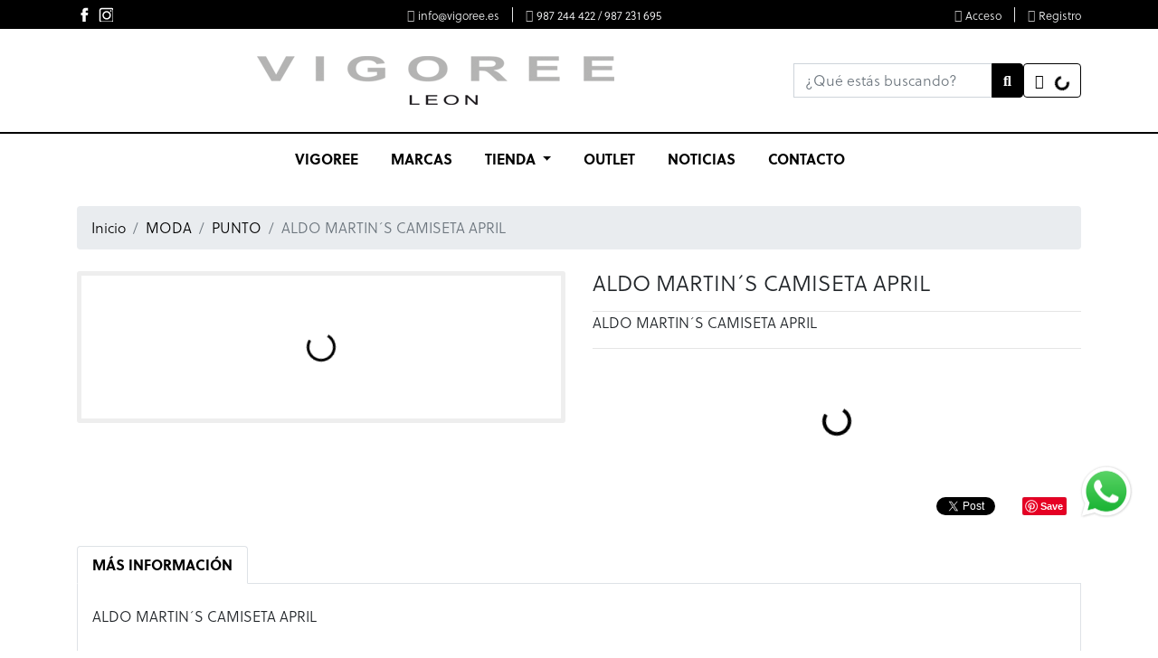

--- FILE ---
content_type: text/html; charset=utf-8
request_url: https://www.vigoree.es/punto-10/aldo-martins-camiseta-april-721037
body_size: 91410
content:



<!DOCTYPE html>


<html lang="es" prefix="og: https://ogp.me/ns#">

<head>
    <!-- Versión 241.003.001 del 17/12/2025 -->
    <meta charset="UTF-8" />
    <meta name="viewport" content="width=device-width, initial-scale=1, shrink-to-fit=no">

    <title>ALDO MARTINS CAMISETA APRIL | Vigoree León</title>

    <meta name="description" content="ALDO MARTINS CAMISETA APRIL">
    <meta name="author" content="MONTSERRAT GONZALEZ DEL POZO">

    <link rel="icon" href="https://www.vigoree.es/Ext8105/IMAGENES/WWEBFAVICON_A26012023142100.png">
    <link rel="apple-touch-icon-precomposed" href="https://www.vigoree.es/Ext8105/IMAGENES/WWEBFAVICON_A26012023142103.png">

    <!-- URL CANÓNICA -->


    <!-- DATOS ESTRUCTURADOS OPEN GRAPH-->

        <meta property="og:title" content="ALDO MARTINS CAMISETA APRIL" />

    <meta property="og:type" content="website" />

        <meta property="og:description" content="ALDO MARTINS CAMISETA APRIL" />
            <meta property="og:url" content="https://www.vigoree.es/punto-10/aldo-martins-camiseta-april-721037" />
            <meta property="og:site_name" content="www.vigoree.es" />
            <meta property="og:image" content="https://www.vigoree.es/Ext8105/IMAGENES/WART10042024174509.jpg" />
            <meta property="product:retailer_item_id" content="721037" />




    <!-- TWITTER CARDS -->

        <meta name="twitter:title" content="ALDO MARTINS CAMISETA APRIL" />

        <meta name="twitter:description" content="ALDO MARTINS CAMISETA APRIL" />

    <meta name="twitter:card" content="summary" />

        <meta name="twitter:url" content="https://www.vigoree.es/punto-10/aldo-martins-camiseta-april-721037" />
            <meta name="twitter:site" content="www.vigoree.es" />
            <meta name="twitter:image" content="https://www.vigoree.es/Ext8105/IMAGENES/WART10042024174509.jpg" />
    <link href="/Content/css/bootstrap/bootstrap.min.css" rel="stylesheet" />
    <link href="/Content/css/jquery-ui/jquery-ui.min.css" rel="stylesheet" />
    <link href="/Content/css/fontawesome/all.min.css" rel="stylesheet" />
    <link href="/Content/css/animate/animate.min.css" rel="stylesheet" />
    <link href="/Content/css/owlcarousel/owl.carousel.min.css" rel="stylesheet" />
    <link href="/Content/css/owlcarousel/owl.theme.default.min.css" rel="stylesheet" />
    <link href="/Content/css/smoothproducts/smoothproducts.min.css" rel="stylesheet" />
    <link href="/Content/css/pasos.min.css" rel="stylesheet" />
    <link href="/Content/css/custom.css" rel="stylesheet" />


    
    <script src="/Scripts/jquery-3.7.0.min.js"></script>
    <script src="/Scripts/jquery.unobtrusive-ajax.min.js"></script>
    <script src="/Scripts/jquery-ui.min.js"></script>
    <script src="/Scripts/jquery.ui.touch-punch.min.js"></script>
    <script src="/Scripts/js.cookie.min.js"></script>
    <script src="/Scripts/bootstrap.bundle.min.js"></script>
    <script src="/Scripts/autosize.min.js"></script>
    <script src="/Scripts/wow.min.js"></script>
    <script src="/Scripts/owl.carousel.min.js"></script>
    <script src="/Scripts/smoothproducts.min.js"></script>
    <script src="/Scripts/custom.js"></script>
    <script src="/Scripts/storage.js"></script>
    <script src="/Scripts/gestion_cookies.js"></script>

    <script>
        // Obtenemos la cookie con la configuración de cookies
        let cookie_config = Cookies.get('cookies_accept');
        cookie_config = ((cookie_config != null) && (cookie_config != undefined) && (cookie_config != "")) ? JSON.parse(cookie_config.replace(/'/g, '"').replace(/%2C/gi, ",")) : JSON.parse('{"TECNICAS":true,"FUNCIONALIDAD":true,"ANALISIS":true}');
    </script>



    <script>
        // Validamos que las configuraciones estén grabadas en el storage
        // Si no están almacenadas, la propia función las graba en el storage
        //validarConfigStorage('/Storage/Obtener_Config?config=ID_CONFIG');

        // Inicialización complemento para animaciones
        new WOW ( { offset: 200, mobile: false } ).init();

        // Obtenemos del storage las configuraciones y datos necesarios para cargar las diferentes secciones
        /*let config_site = obtenerJSONSessionStorage("CONFIG_SITE");*/
    </script>

    <!-- DATOS ESTRUCTURADOS SCHEMA.ORG-->
    <script type="application/ld+json">
        {
            "@context": "https://schema.org/",
    "@type": "Product",
    "name": "ALDO MARTINS CAMISETA APRIL",
    "description": "ALDO MARTINS CAMISETA APRIL ",
	"image": "https://www.vigoree.es/Ext8105/IMAGENES/WART10042024174509.jpg",
	"url": "https://www.vigoree.es/punto-10/aldo-martins-camiseta-april-721037",
"brand": {
        "@type": "Brand",
        "name": "ALDO MARTIN´S"
      },
"offers": {
  "@type": "Offer",
"itemCondition": "https://schema.org/NewCondition",
"availability": "https://schema.org/InStock", 
"price": 129,
"priceCurrency": "EUR" }
        }
    </script>


    


    





<style>
        /* COMPONENTES */
        .page-link.color_principal {
            color: #000000;
        }

        .page-link.color_principal:hover {
            color: #000000;
        }

        .page-item.active .page-link.color_principal {
            background-color: #000000;
            border-color: #000000;
            color: #FFF !important;
        }

        .page-item.active .page-link.color_principal:hover {
            background-color: #000000;
            border-color: #000000;
            color: #FFF !important;
        }

        .nav-tabs .nav-link.color_principal:focus,
        .nav-tabs .nav-link.color_principal:hover {
            filter: none;
        }



        #cabecera {
            background-color: #ffffff;
            background-image: none;
            background-position: initial;
            background-repeat: repeat;
        }



        /* COLOR PRECIO */
        .color_precio {
            color: #000000 !important;
        }

        .bg_color_precio {
            background-color: #000000 !important;
        }

        .border_color_precio {
            border-color: #000000 !important;
        }

        a.color_precio:hover {
            color: #000000 !important;
            filter: brightness(0.65) !important;
        }



        /* COLOR PRINCIPAL */
        .color_principal {
            color: #000000 !important;
        }

        .bg_color_principal {
            background-color: #000000 !important;
        }

        .border_color_principal {
            border-color: #000000 !important;
        }

        .btn_color_principal {
            color: #FFF !important;
            background-color: #000000 !important;
            border-color: #000000 !important;
        }

        a.color_principal:hover {
            filter: brightness(0.65) !important;
        }

        .btn_color_principal:hover,
        .btn_color_principal:focus,
        .btn_color_principal:not(:disabled):not(.disabled):active {
            color: #FFF !important;
            filter: brightness(0.85) !important;
            background-color: #000000 !important;
            border-color: #000000 !important;
        }

        .btn_outline_color_principal {
            color: #000000 !important;
            border-color: #000000 !important;
        }

        .btn_outline_color_principal:hover,
        .btn_outline_color_principal:focus,
        .btn_outline_color_principal:not(:disabled):not(.disabled):active {
            color: #FFF !important;
            background-color: #000000 !important;
            border-color: #000000 !important;
        }

        .badge_color_principal {
            background-color: #000000 !important;
            color: #FFF !important;
        }


        /* PIE */
        .pie_noticia a {
            color: #000000;
        }

        .pie_noticia a:hover {
            color: #000000;
            filter: brightness(0.65);
        }

        /* PIE ECO */
        .eco_pie {
            text-align: center;
            background-color: rgb(136, 136, 136);
            padding: 0.5em;
        }


        .enlace_pie_eco {
            color: white;
            text-align: center;
            font-size: 11px;
        }

        .econube {
            height: 14px;
            fill: white !important;
        }


        /* HOME: BLOG DEL SITIO WEB */
        #home_seccion1_blog .bg_noticia_blog_destacada {
            background-color: #EAEAEA;
        }

        #home_seccion1_blog .icono_noticia_blog_destacada {
            top: 0;
            right: 0;
        }



        /* HOME: NOTICIARIO */
        #home_noticiario .noticiario_cuerpo_noticia a {
            color: #000000;
        }

        #home_noticiario .noticiario_cuerpo_noticia a:hover {
            color: #000000;
            filter: brightness(0.65);
        }



        /* SECCIONES/NOTICIAS */
        #secciones_noticias .noticia_descripcion a,
        #noticias_noticia .noticia_descripcion a {
            color: #000000;
        }

        #secciones_noticias .noticia_descripcion a:hover,
        #noticias_noticia .noticia_descripcion a:hover {
            color: #000000;
            filter: brightness(0.65);
        }

        #secciones_menu .active,
        #noticias_secciones_menu .active {
            color: #FFF;
            background-color: #000000;
            border-color: #000000;
        }

        #secciones_noticias img,
        #secciones_noticias iframe,
        #secciones_noticias video,
        #secciones_noticias audio,
        #secciones_noticias picture,
        #noticias_noticia img,
        #noticias_noticia iframe,
        #noticias_noticia video,
        #noticias_noticia audio,
        #noticias_noticia picture {
            max-width: 100%;
        }

        #secciones_noticias .noticia_descripcion {
            max-height: 158px;
            overflow-y: hidden;
        }



        /* LISTADO ARTÍCULOS */
        #listado_productos #lista_productos a.articulo_enlace {
            color: #000000;
        }

        #listado_productos #lista_productos a.articulo_enlace:hover {
            color: #000000;
            filter: brightness(0.65);
        }

        #menus_listado_productos .active {
            color: #FFF;
            background-color: #000000;
            border-color: #000000;
        }

        #lista_productos img,
        #lista_productos iframe,
        #lista_productos video,
        #lista_productos audio,
        #lista_productos picture {
            max-width: 100%;
        }

        .filtro_articulos_rango_precio .ui-slider-range {
	        background-color: #000000;
        }
        .filtro_articulos_rango_precio .ui-slider-handle{
            background-color: #000000;
	        border: 2px solid #000000;
        }



        /* LISTADO ARTÍCULOS */
        #detalle_producto #lista_productos a.articulo_enlace {
            color: #000000;
        }

        #detalle_producto #lista_productos a.articulo_enlace:hover {
            color: #000000;
            filter: brightness(0.65);
        }



        /* CONTACTO */
        #contacto_sedes .sede_mapa iframe {
            display: block;
            max-width: 100%;
            margin: 0 auto;
        }

        #contacto_noticias a {
            color: #000000;
        }

        #contacto_noticias a:hover {
            color: #000000;
            filter: brightness(0.65);
        }



        /* PIE */
        #pie {
            background-color: #ffffff;
            background-image: none;
            background-position: initial;
            background-repeat: repeat;
        }

        .color_textos_pie {
            color: #222222;
        }

        a.color_textos_pie:hover {
            color: #222222;
            filter: brightness(0.65);
        }

        #pie .pie_noticia a {
            color: #222222;
        }

        #pie .pie_noticia a:hover {
            color: #222222;
            filter: brightness(0.65);
        }


        /* HOME */
        #home_principal {
            background-color: #ffffff;
            background-image: none;
            background-position: initial;
            background-repeat: repeat;
        }

        .carousel-inner img {
            margin: auto;
        }

        /* DETALLE */
        #listado_productos_principal {
            background-color: #ffffff;
            background-image: none;
            background-position: initial;
            background-repeat: repeat;
        }


        /* LISTADO DE PRODUCTOS */
        #listado_productos_principal {
            background-color: #ffffff;
            background-image: none;
            background-position: initial;
            background-repeat: repeat;
        }


        /* LISTADO DE MARCAS */
        #listado_marcas_principal {
            background-color: #ffffff;
            background-image: none;
            background-position: initial;
            background-repeat: repeat;
        }
</style>

    <!-- estilo custom_cliente -->
    <style>
            /* estilos vigoree */
@import url("https://use.typekit.net/myh8fic.css");

/*centrado */
#home_principal {
    display: flex;
    flex-direction: column;
  }
  #menu_principal .navbar .navbar-nav {
    margin: auto !important;
  }
  #cabecera {
    display: block;
    margin: auto;
  }
  .mr-md-auto, .mx-md-auto{
    margin: auto !important;
  }

  .bg-light {
    background-color: white !important;
  }
  #cabecera_info.bg-dark {
    background-color: black !important;
  }
  #cabecera_info>a.text-light {
    color: white !important;
  }
  #cabecera_info>a.text-light:hover {
    color: #b4b3b3 !important;
    text-decoration: none;
  }
  a.color_textos_pie.color_principal.color_textos_subpie {
    color: white !important;
  }
  a.color_textos_pie.color_principal.color_textos_subpie:hover {
    color: #b4b3b3 !important;
  }
  .navbar.navbar-expand-lg.navbar-dark.bg-dark {
    background-color: white !important;
    border-top: 2px solid black !important;
  }
  i.fas.fa-sm.fa-phone-alt.color_principal {
    color: #b4b3b3 !important;
  }
  i.fas.fa-sm.fa-envelope.color_principal {
    color: #b4b3b3 !important;
  }
  i.fas.fa-sm.fa-sign-in-alt.color_principal {
    color: #b4b3b3 !important;
  }
  i.fas.fa-sm.fa-user-plus.color_principal {
    color: #b4b3b3 !important;
  }
  a.color_principal:hover {
    color: #b4b3b3 !important;
  }
  a:hover {
    text-decoration: none;
    color: #b4b3b3 !important;
  }
  #home_marcas_destacadas .owl-carousel .item {
    border: 0px;
  }
  #home_articulos_recientes .owl-carousel .item {
    border: 0px;
  }
  .navbar-dark .navbar-toggler {
    background-color: black !important;
  }
  #home_banners_bloque2 img:hover {
    transform: scale(1.1);
    transition: .3s cubic-bezier(0.68, -0.55, 0.27, 1.55);
    }
  #menu_principal .navbar-nav > li.nav-item {
    margin-right: 20px !important;
  }
  #home_articulos_destacados .owl-carousel .item {
    border-style: none;
  }
  .btn-info {
    background-color: black !important;
    border-color: black !important;
  }
  .btn-info:hover {
    background-color: #b4b3b3 !important;
    border-color: #b4b3b3 !important;
    color: black !important;
    filter: brightness(1) !important;
  }
#home_banners_bloque3 .card {
    border: 1px solid white !important;
}
#home_banners_bloque3 hr {
  display: none;
}
a#enlaceBanner_3_1, a#enlaceBanner_3_2, a#enlaceBanner_3_3 {
  display: none !important;
}
  /* estilos de texto */
  .nav-link {
    font-family: soleil, sans-serif;
    font-weight: 700;
    font-style: normal;
    text-transform: uppercase;
    color: black !important;
    font-size: 16px;
  }
  .nav-link:hover {
    font-family: soleil, sans-serif;
    font-weight: 700;
    font-style: normal;
    text-transform: uppercase;
    text-decoration: none;
    filter: brightness(1) !important;
    color: black !important;
    font-size: 16px;
  }
  .item_menu_lvl2 {
    font-family: soleil, sans-serif;
    font-weight: 500;
    font-style: normal;
  }
  .item_menu_lvl2:hover {
    font-family: soleil, sans-serif;
    font-weight: 500;
    color: #b4b3b3 !important;
    font-style: normal;
    text-decoration: none;
  }
  p {
    font-family: soleil, sans-serif;
    font-weight: 300;
    font-style: normal;
  }
  b {
    font-family: soleil, sans-serif;
    font-weight: 500;
    font-style: normal;
  }
  body {
    font-family: soleil, sans-serif;
    font-weight: 300;
    font-style: normal;
  }
  h2 {
    font-family: p22-mackinac-pro, serif;
    font-weight: 700;
    font-style: normal;
  }
  h2.titulo_bloque_articulos.text-center.font-weight-light.mb-5 {
    font-family: p22-mackinac-pro, serif;
    font-weight: 700;
    font-style: normal;
  }
  h2.titulo_bloque_articulos {
    font-family: p22-mackinac-pro, serif;
    font-weight: 700;
    font-style: normal;
  }
  .titulo_bloque_articulos {
    font-family: p22-mackinac-pro, serif;
    font-weight: 700;
    font-style: normal;
  }
  h3 {
    font-family: p22-mackinac-pro, serif;
    font-weight: 700;
    font-style: normal;
  }
    /* orden elementos */
#home_principal>#home_slide {
  order: 1;
}
#home_principal>#home_noticiario {
  order: 2;
}
#home_principal>#home_banners_bloque2 {
  order: 3;
}
#home_principal>#home_banners_bloque3 {
  order: 4;
}
#home_principal> #home_articulos_destacados {
  order: 5;
}
#home_principal>#home_marcas_destacadas {
  order: 6;
}
#home_principal>#home_banners_bloque4 {
  order: 7;
}
    /* subrayado menu */
#menu_principal .navbar-nav > li.nav-item {
    position: relative;
    } #menu_principal .navbar-nav > li.nav-item:before {
    background-color: transparent;
    opacity: 0;
    content: "";
    position: absolute;
    left: 0;
    bottom: 0;
    width: 0;
    height: 3px;
    transition: all 0.45s cubic-bezier(0.680, -0.550, 0.265, 1.550);
    } #menu_principal .navbar-nav > li.nav-item:hover:before {
    background-color: black !important;
    opacity: 1;
    content: "";
    width: 100%;
    }
/*icono whatsapp flotante */
a.WA {
   position: fixed;
   bottom: 20%;
   right: 25px;
   z-index: 100;
}
img.WAfloat {
   width: 5em;
   height: 5em;
   z-index: 100;
}
/* estilos de enlace del pie */
a.enlace_pie_eco:hover {
  text-decoration: none;
}

a.enlace_pie_eco {
  color: black !important;
  text-align: center;
  font-size: 11px;
}

.eco_pie {
  text-align: center;
  background-color: #14B6CD !important;
  padding: 0.5em;
}

.eco_pie:hover {
  background-color: #f99746 !important;
}
    </style>

        <!-- Script Google reCaptcha v2 -->
        <script src="https://www.google.com/recaptcha/api.js" async defer></script>


</head> <!-- abierto en layout -->

<body>
    <!-- cerrado en pie -->


    <header>

        <div id="cabecera_principal">
            <div id="cabecera_info" class="bg-dark">
                <div class="container">
                    <div class="d-flex align-items-center justify-content-center justify-content-md-between">
                            <ul class="list-inline d-none d-md-flex my-1">
                                    <li class="list-inline-item d-flex align-items-center ml-md-auto">
                                            <a href="https://www.facebook.com/vigoreeleon/" target="_blank" class="d-flex align-items-center" title="S&#237;guenos en Facebook">
                                                <img src="https://www.vigoree.es/Ext8105/IMAGENES/WWEBREDESSOCIALES16022023134256.png" alt="S&#237;guenos en Facebook" class="img-fluid" />
                                            </a>
                                    </li>
                                    <li class="list-inline-item d-flex align-items-center ml-md-auto">
                                            <a href="https://www.instagram.com/vigoree/" target="_blank" class="d-flex align-items-center" title="S&#237;guenos en Instagram">
                                                <img src="https://www.vigoree.es/Ext8105/IMAGENES/WWEBREDESSOCIALES16022023134303.png" alt="S&#237;guenos en Instagram" class="img-fluid" />
                                            </a>
                                    </li>


                                
                            </ul>


                        <ul class="list-inline my-1 text-light d-none d-md-block">
                                    <li class="list-inline-item ml-md-auto">
                                        <i class="fas fa-sm fa-envelope color_principal" title="contacto info@vigoree.es"></i>
                                        <small>
                                            <a class="text-light" href="mailto:info@vigoree.es">info@vigoree.es</a>
                                        </small>
                                        <span class="sr-only sr-only-focusable">Contacto info@vigoree.es</span>
                                    </li>

                                <li class="list-inline-item ml-md-auto"><span>|</span></li>

                                <li class="list-inline-item ml-md-auto">
                                    <i class="fas fa-sm fa-phone-alt color_principal" title="contactar por teléfono en 987 244 422 / 987 231 695"></i>
                                    <small><a class="text-light" href="tel:987244422">987 244 422 / 987 231 695</a></small>
                                    <span class="sr-only sr-only-focusable">987 244 422 / 987 231 695</span>
                                </li>
                        </ul>


                        <ul class="list-inline my-1">
                                        <li class="list-inline-item ml-md-auto">
                                            <i class="fas fa-sm fa-sign-in-alt color_principal" title="Acceso"></i>
                                            <span class="sr-only sr-only-focusable" title="Acceso">Acceso</span>
                                            <a href="/Login" class="text-light" rel="nofollow" title="Acceso"><small>Acceso</small></a>
                                        </li>
                                        <li class="list-inline-item ml-md-auto"><span class="text-light">|</span></li>
                                        <li class="list-inline-item ml-md-auto">
                                            <i class="fas fa-sm fa-user-plus color_principal" title="Registro"></i>
                                            <span class="sr-only sr-only-focusable">Registro</span>
                                            <a href="/registro" class="text-light" rel="nofollow" title="Registro"><small>Registro</small></a>
                                        </li>
                        </ul>


                    </div>
                </div>
            </div>

            <div id="cabecera" class="pt-3 pb-0 py-md-4">
                <div class="container">
                    <div class="d-flex flex-column flex-md-row align-items-center justify-content-between">
                        <div class="my-0 mr-md-auto">
                                <a href="/" title="Vigoree Boutique Le&#243;n">
                                    <img src="https://www.vigoree.es/Ext8105/IMAGENES/WWEBCAB26012023142115.png" alt="Vigoree Boutique Le&#243;n" class="img-fluid" />
                                </a>
                        </div>

                        <div class="d-none d-lg-flex flex-row align-items-center justify-content-between mt-3 mt-md-0" style="gap:1rem">



                                <div class="form-inline">
                                    <div class="input-group">
                                        <label for="BUSQUEDA_ARTICULOS" class="sr-only sr-only-focusable" title="Buscador de productos">Buscador de productos</label>
                                        <input class="form-control" id="BUSQUEDA_ARTICULOS" name="BUSQUEDA_ARTICULOS" placeholder="¿Qué estás buscando?" type="text" value="" />
                                        <label for="BUSQUEDA_NOTICIAS" class="sr-only sr-only-focusable" title="Buscador de noticias">Buscador de noticias</label>
                                        <input id="BUSQUEDA_NOTICIAS" name="BUSQUEDA_NOTICIAS" type="hidden" value="" />
                                        <div class="input-group-append">
                                            <a onclick="BuscarProducto(false);" class="btn btn_color_principal">
                                                <i class="fas fa-search" title="Buscador de productos"></i>
                                                <span class="sr-only sr-only-focusable">Buscador de productos</span>
                                            </a>
                                        </div>
                                    </div>
                                </div>




                                <div style="flex-shrink:0;">
                                    <a id="btn_ver_carro_compra" class="btn btn_outline_color_principal" rel="nofollow" href="/Carro_Compra" title="Ver carro de compra">
                                        <i class="fas fa-shopping-cart" title="Ver carro de compra"></i>
                                        <span class="sr-only sr-only-focusable" title="Ver carro de compra">Ver carro de compra</span>
                                        <span id="total_productos_carro_compra">
                                            <span class="spinner-border spinner-border-sm ml-2" role="status" aria-label="Cargando datos del carro de compra">
                                                <span class="sr-only">Cargando carro de compra...</span>
                                            </span>
                                        </span>
                                    </a>
                                </div>
                        </div>
                    </div>
                </div>
            </div>

        </div>

        <div id="menu_principal">



    <nav class="navbar navbar-expand-lg navbar-dark bg-dark mt-3 mt-lg-0">
        <div class="container">
            <div class="d-flex d-lg-none justify-content-between align-items-center w-100" style="gap:1rem">
                <button class="navbar-toggler" type="button" data-toggle="collapse" data-target="#navbarSupportedContent" aria-controls="navbarSupportedContent" aria-expanded="false" aria-label="Toggle navigation" title="menú principal">
                    <span class="navbar-toggler-icon"></span>
                </button>


                <div class="d-flex d-lg-none">
                    <div class="d-flex justify-content-between align-items-center" style="gap:1rem">


                            <div class="form-inline">
                                <div class="input-group">
                                    <input class="form-control" id="BUSQUEDA_ARTICULOS_MOVIL" name="BUSQUEDA_ARTICULOS_MOVIL" placeholder="¿Qué estás buscando?" type="text" value="" />
                                    <input id="BUSQUEDA_NOTICIAS_MOVIL" name="BUSQUEDA_NOTICIAS_MOVIL" type="hidden" value="" />
                                    <div class="input-group-append">
                                        <a onclick="BuscarProducto(true);" class="btn btn_color_principal">
                                            <i class="fas fa-search" title="Buscar productos"></i>
                                            <span class="sr-only sr-only-focusable">Buscar productos</span>
                                        </a>
                                    </div>
                                </div>
                            </div>




                            <div style="flex-shrink:0;">
                                <a id="btn_ver_carro_compra_movil" class="btn btn_outline_color_principal" rel="nofollow" href="/Carro_Compra" title="Ver carro de compra">
                                    <i class="fas fa-shopping-cart" title="Ver carro de compra"></i>
                                    <span class="sr-only sr-only-focusable" title="Ver carro de compra"></span>
                                    <span id="total_productos_carro_compra_movil">
                                        <span class="spinner-border spinner-border-sm ml-2" role="status" aria-label="Cargando datos del carro de compra">
                                            <span class="sr-only">Cargando carro de compra...</span>
                                        </span>
                                    </span>
                                </a>
                            </div>
                    </div>
                </div>
            </div>



            <div class="collapse navbar-collapse" id="navbarSupportedContent">
                <ul class="navbar-nav mr-auto">
                                    <li class="nav-item">
                                        <a class="nav-link" href="/5/vigoree/6/quienes-somos" title="Vigoree">
                                            <span>Vigoree</span>
                                        </a>
                                    </li>
                                    <li class="nav-item">
                                        <a class="nav-link" href="/marcas" title="Marcas">
                                            <span>Marcas</span>
                                        </a>
                                    </li>
                            <li class="nav-item dropdown position-static">

                                        <a class="nav-link dropdown-toggle" href="/marca-0" role="button" data-toggle="dropdown" aria-haspopup="true" aria-expanded="false" title="Tienda">
                                            <span>Tienda</span>
                                        </a>
                                                                    <div class="dropdown-menu menu_nobanner shadow rounded-0 m-0">
                                        <div class="row w-100 row-cols-1 row-cols-md-4">
                                            
                                                <div class="col mb-3">
                                                    <div class="item_menu_lvl2">

                                                            <div class="h5 m-0">
                                                                <a href="https://www.vigoree.es/abrigos-y-chaquetones-4" class="color_principal" title="Abrigos y chaquetones">
                                                                    <span>Abrigos y chaquetones</span>
                                                                </a>
                                                            </div>


                                                    </div>
                                                </div>    
                                                <div class="col mb-3">
                                                    <div class="item_menu_lvl2">

                                                            <div class="h5 m-0">
                                                                <a href="https://www.vigoree.es/plumiferos-parkas-5" class="color_principal" title="Plum&#237;feros y Parkas">
                                                                    <span>Plumíferos y Parkas</span>
                                                                </a>
                                                            </div>


                                                    </div>
                                                </div>    
                                                <div class="col mb-3">
                                                    <div class="item_menu_lvl2">

                                                            <div class="h5 m-0">
                                                                <a href="https://www.vigoree.es/vestidos-monos-6" class="color_principal" title="Vestidos y monos">
                                                                    <span>Vestidos y monos</span>
                                                                </a>
                                                            </div>


                                                    </div>
                                                </div>    
                                                <div class="col mb-3">
                                                    <div class="item_menu_lvl2">

                                                            <div class="h5 m-0">
                                                                <a href="https://www.vigoree.es/blazers-chaquetas-7" class="color_principal" title="Blazers y chaquetas">
                                                                    <span>Blazers y chaquetas</span>
                                                                </a>
                                                            </div>


                                                    </div>
                                                </div>    
                                                <div class="col mb-3">
                                                    <div class="item_menu_lvl2">

                                                            <div class="h5 m-0">
                                                                <a href="https://www.vigoree.es/blusas-camisas-8" class="color_principal" title="Blusas y camisas">
                                                                    <span>Blusas y camisas</span>
                                                                </a>
                                                            </div>


                                                    </div>
                                                </div>    
                                                <div class="col mb-3">
                                                    <div class="item_menu_lvl2">

                                                            <div class="h5 m-0">
                                                                <a href="https://www.vigoree.es/camisetas-tops-9" class="color_principal" title="Camisetas y tops">
                                                                    <span>Camisetas y tops</span>
                                                                </a>
                                                            </div>


                                                    </div>
                                                </div>    
                                                <div class="col mb-3">
                                                    <div class="item_menu_lvl2">

                                                            <div class="h5 m-0">
                                                                <a href="https://www.vigoree.es/punto-10" class="color_principal" title="Punto">
                                                                    <span>Punto</span>
                                                                </a>
                                                            </div>


                                                    </div>
                                                </div>    
                                                <div class="col mb-3">
                                                    <div class="item_menu_lvl2">

                                                            <div class="h5 m-0">
                                                                <a href="https://www.vigoree.es/trajes-14" class="color_principal" title="Trajes">
                                                                    <span>Trajes</span>
                                                                </a>
                                                            </div>


                                                    </div>
                                                </div>    
                                                <div class="col mb-3">
                                                    <div class="item_menu_lvl2">

                                                            <div class="h5 m-0">
                                                                <a href="https://www.vigoree.es/pantalones-11" class="color_principal" title="Pantalones">
                                                                    <span>Pantalones</span>
                                                                </a>
                                                            </div>


                                                    </div>
                                                </div>    
                                                <div class="col mb-3">
                                                    <div class="item_menu_lvl2">

                                                            <div class="h5 m-0">
                                                                <a href="https://www.vigoree.es/faldas-12" class="color_principal" title="Faldas">
                                                                    <span>Faldas</span>
                                                                </a>
                                                            </div>


                                                    </div>
                                                </div>    
                                                <div class="col mb-3">
                                                    <div class="item_menu_lvl2">

                                                            <div class="h5 m-0">
                                                                <a href="https://www.vigoree.es/accesorios-complementos-2" class="color_principal" title="Accesorios y complementos">
                                                                    <span>Accesorios y complementos</span>
                                                                </a>
                                                            </div>


                                                    </div>
                                                </div>    
                                                <div class="col mb-3">
                                                    <div class="item_menu_lvl2">

                                                            <div class="h5 m-0">
                                                                <a href="https://www.vigoree.es/calzado-3" class="color_principal" title="Calzado">
                                                                    <span>Calzado</span>
                                                                </a>
                                                            </div>


                                                    </div>
                                                </div>    
                                        </div>


                                            <div class="todas_categorias font-italic mx-3 d-none">
                                                <a href="/marca-0" class="color_principal" title="Ver todo Tienda">
                                                    <small>Ver todo Tienda</small>
                                                </a>
                                            </div>
                                    </div>
                            </li>
                                    <li class="nav-item">
                                        <a class="nav-link" href="/buscador/outlet" title="Outlet">
                                            <span>Outlet</span>
                                        </a>
                                    </li>
                                    <li class="nav-item">
                                        <a class="nav-link" href="/6/noticias" title="Noticias">
                                            <span>Noticias</span>
                                        </a>
                                    </li>
                                    <li class="nav-item">
                                        <a class="nav-link" href="/contacto" title="Contacto">
                                            <span>Contacto</span>
                                        </a>
                                    </li>
                </ul>
            </div>
        </div>
    </nav>
    <script>
        function toggleDropdown (e) {
            const w_width = $(window).width();

            if (w_width >= 991) {
                $(".todas_categorias").addClass("d-none");

                const _d = $(e.target).closest('.dropdown'),
                _m = $('.dropdown-menu', _d);
                setTimeout(function(){
                    const shouldOpen = e.type !== 'click' && _d.is(':hover');
                    _m.toggleClass('show', shouldOpen);
                    _d.toggleClass('show', shouldOpen);
                    $('[data-toggle="dropdown"]', _d).attr('aria-expanded', shouldOpen);
                }, e.type === 'mouseleave' ? 300 : 0);
            }
            else {
                $(".todas_categorias").removeClass("d-none");
            };
        };

        $('body').on('mouseenter mouseleave', '.dropdown', toggleDropdown)
                 .on('click', '.dropdown-menu a', toggleDropdown);

        jQuery(function($) {
            $('.navbar .dropdown > a').click(function() {
                const w_width = $(window).width();

                if (w_width >= 991) {
                    $(".todas_categorias").addClass("d-none");

                    location.href = this.href;
                }
                else {
                    $(".todas_categorias").removeClass("d-none");
                };
            });
        });
    </script>

        </div>



            <script>
            if ((cookie_config != null) && (cookie_config != undefined) && (cookie_config.ANALISIS)) {
                $('head').append("G-CXEPGNXHJN");
            }
            </script>

            <script>
            if ((cookie_config != null) && (cookie_config != undefined) && (cookie_config.ANALISIS)) {
                $('head').append("<!-- Google tag (gtag.js) --><script async src='https://www.googletagmanager.com/gtag/js?id=G-CXEPGNXHJN'><\/script><script>  window.dataLayer = window.dataLayer || [];  function gtag(){dataLayer.push(arguments);}  gtag('js', new Date());  gtag('config', 'G-CXEPGNXHJN');<\/script>");
            }
;
            </script>






    

    </header>


    <script>
    validarConfigStorage('/Storage/Obtener_Config?config=ID_CONFIG');

    $(document).ready(function () {

        if (('laWeb.Models.WWW_CABECERAS' != null) && (('1' == '1') || ('1' == '2')))
            calculo_total_productos_carro_compra('/Carro_Compra/Calculo_Total_Uds_Carrito', '1');

        comprobar_cookies(JSON.stringify({"PKEY":1,"DOMINIO":"www.vigoree.es","ESTADO":0,"DESCRIPCION":"Tienda online Vigoree","OBSERVACIONES":"","SITIO_SELECCIONADO":1,"ACTUALIZACION":"\/Date(1715929460000)\/","EMAIL_CONTACTO":"i8UPWDoWO+mpW4CAXagUVQ==","EMAIL_FACTURACION":"i8UPWDoWO+mpW4CAXagUVQ==","SERIE_FACTURACION":"A","SUCURSAL_FACTURACION":2,"TIPO_DOC_DESTINO":0,"AGENTE_FACTURACION":0,"SUCURSAL_FISCAL":2,"SUCURSAL_WEB":0,"CONSULTA_ARTICULOS":0,"TRANSLATOR_ACTIVAR":0,"TRANSLATOR_CODIGO":"","TRANSLATOR_CODIGO_2":"","TIPO_IVA_EXENTO":0,"USAR_TARIFAS_ENTIDAD":0,"USAR_TALLAS":1,"RECOGER_TIENDA":1,"GOOGLE_ADWORDS":"","GOOGLE_ANALYTICS":"G-CXEPGNXHJN","SERVERSMTP":"haGLziTcJcipW4CAXagUVQ==","USUARIOSMTP":"i8UPWDoWO+mpW4CAXagUVQ==","PASSSMTP":"s/aKmR3PfM+ZH46U+SOZ1g==","EMAILENVIO":"","DATOS_REMITENTE":"i8UPWDoWO+mpW4CAXagUVQ==","COOKIES_ACTIVAR":4,"COOKIES_TEXTO":"","USAR_MARCAS":1,"GOOGLE_PROPIEDAD":"","GOOGLE_REMARKETING_1":"\u003c!-- Google tag (gtag.js) --\u003e\r\n\u003cscript async src=\"https://www.googletagmanager.com/gtag/js?id=G-CXEPGNXHJN\"\u003e\u003c/script\u003e\r\n\u003cscript\u003e\r\n  window.dataLayer = window.dataLayer || [];\r\n  function gtag(){dataLayer.push(arguments);}\r\n  gtag(\u0027js\u0027, new Date());\r\n\r\n  gtag(\u0027config\u0027, \u0027G-CXEPGNXHJN\u0027);\r\n\u003c/script\u003e","GOOGLE_REMARKETING_2":"","GOOGLE_REMARKETING_3":"","FACEBOOK_1":"","FACEBOOK_2":"","FACEBOOK_ID":"","CIF_OBLIGATORIO":0,"TELEFONO_OBLIGATORIO":1,"ENVIO_REGALO":1,"FACEBOOK_1_1":"","FACEBOOK_1_2":"","FACEBOOK_ID_1":"","FACEBOOK_2_1":"","FACEBOOK_2_2":"","FACEBOOK_ID_2":""}));

        gestionar_cookies(cookie_config);
    });


    function BuscarProducto(movil) {
        movil = ((movil != true) && (movil != false)) ? false : movil;

        let id_campo = (movil == false) ? "BUSQUEDA_ARTICULOS" : "BUSQUEDA_ARTICULOS_MOVIL";
        let texto_buscar = $("#" + id_campo).val();

        console.log("BuscarProducto | movil=" + movil + " | id_campo=" + id_campo + " | texto_buscar=" + texto_buscar);

        if ((texto_buscar != undefined) && (texto_buscar != "") && (texto_buscar.toString().toLowerCase() != "buscar_productos")) {
            let texto_formateado = formatear_nombre_producto(texto_buscar);
            let texto_url = texto_formateado.toString().replace(/&/gi, "-").replace(/ /gi, "-");
            let url_buscar = "/buscador/" + texto_url;

            window.location.href = url_buscar;
        };
    };

    function BuscarNoticia(movil) {
        movil = ((movil != true) && (movil != false)) ? false : movil;

        let id_campo = (movil == false) ? "BUSQUEDA_NOTICIAS" : "BUSQUEDA_NOTICIAS_MOVIL";
        let texto_buscar = $("#" + id_campo).val();

        console.log("En desarrollo.");
        console.log("Búsqueda de noticias: " + texto_buscar);
    };
    </script>


    
    





<main id="contenido_principal">

    <div id="detalle_producto_principal">

        <div class="container">
            <div class="row">

                <div id="detalle_producto_banners_bloque5" class="col-12">




                </div>


                <div id="detalle_producto_banners_bloque2" class="col-12">




                </div>


                    <div id="detalle_producto_breadcrumb" class="col-12">
                        <div class="pt-4">

                            <nav aria-label="breadcrumb">
                                <ol class="breadcrumb mb-0">
                                    <li class="breadcrumb-item"><a href="/" class="color_principal">Inicio</a></li>

                                            <li class="breadcrumb-item"><a href="https://www.vigoree.es/moda-1" class="color_principal">MODA</a></li>
                                            <li class="breadcrumb-item"><a href="https://www.vigoree.es/punto-10" class="color_principal">PUNTO</a></li>
                                            <li class="breadcrumb-item active" aria-current="page">ALDO MARTIN&#180;S CAMISETA APRIL</li>
                                </ol>
                            </nav>

                        </div>
                    </div>







                <div id="detalle_producto" class="col-12">
                    <div class="py-4">

                            <div class="row">

                                
                                <div class="col-12 col-sm-12 col-md-6">
                                        <div class="position-relative">

                                            <div class="sp-loading mw-100">
                                                
<div class="d-flex justify-content-center py-5">
    <div class="spinner-border color_principal" role="status">
        <span class="sr-only">Cargando imágenes de producto</span>
    </div>
</div>
                                            </div>

                                            <div class="sp-wrap">
                                                        <a href="https://www.vigoree.es/Ext8105/IMAGENES/WART10042024174509.jpg"><img src="https://www.vigoree.es/Ext8105/IMAGENES/WART10042024174509.jpg" alt="ALDO MARTIN&#180;S CAMISETA APRIL" title="ALDO MARTIN&#180;S CAMISETA APRIL">ALDO MARTIN&#180;S CAMISETA APRIL</a>
                                                        <a href="https://www.vigoree.es/Ext8105/IMAGENES/WART10042024174519.jpg"><img src="https://www.vigoree.es/Ext8105/IMAGENES/WART10042024174519.jpg" alt="ALDO MARTIN&#180;S CAMISETA APRIL" title="ALDO MARTIN&#180;S CAMISETA APRIL">ALDO MARTIN&#180;S CAMISETA APRIL</a>
                                            </div>
                                        </div>
                                </div>

                                
                            <div class="col-12 col-sm-12 col-md-6">
                                
                                    <h1 class="h4 mb-3">ALDO MARTIN&#180;S CAMISETA APRIL</h1>
                                    <hr class="m-0" />


                                
                                                                    <div class="h2 font-inherit m-0">
                                        <p><b>ALDO MARTIN´S</b> CAMISETA APRIL<br></p>
                                    </div>
                                    <hr />
                                
                                <div id="datos_compra_articulo">
                                    
<div class="d-flex justify-content-center bg-light py-5 my-3">
    <div class="spinner-border color_principal" role="status">
        <span class="sr-only">Cargando...</span>
    </div>
</div>
                                </div>

                                


                                
                                    <div class="row justify-content-end">

                                            <div class="col-md-2">
                                                <!-- d-inline-block -->
                                                <div id="fb-root"></div>
                                                <script async defer crossorigin="anonymous" src="https://connect.facebook.net/es_ES/sdk.js#xfbml=1&version=v11.0" nonce="nttAINbj"></script>

                                                <div class="fb-share-button" data-href="https://www.vigoree.es/punto-10/aldo-martins-camiseta-april-721037" data-layout="button" data-size="small">
                                                    <a target="_blank" href="https://www.facebook.com/sharer/sharer.php?u=" + "https://www.vigoree.es/punto-10/aldo-martins-camiseta-april-721037" + "&amp;src=sdkpreparse" class="fb-xfbml-parse-ignore">Compartir</a>
                                                </div>
                                            </div>

                                            <div class="col-md-2">
                                                <div class="py-1">
                                                    <a href="https://twitter.com/share?ref_src=twsrc%5Etfw" class="twitter-share-button" data-text="ALDO MARTIN&#180;S CAMISETA APRIL" data-url="https://www.vigoree.es/punto-10/aldo-martins-camiseta-april-721037" data-show-count="false">Tweet</a>
                                                    <script async src="https://platform.twitter.com/widgets.js" charset="utf-8"></script>
                                                </div>
                                            </div>

                                            <div class="col-md-2">
                                                <a data-pin-do="buttonBookmark" href="https://www.pinterest.com/pin/create/button/?url=" + "https://www.vigoree.es" + "&media=" + "https://www.vigoree.es/Ext8105/IMAGENES/WART10042024174509.jpg" + "&description=" + "ALDO MARTIN&#180;S CAMISETA APRIL"></a>
                                                <script async defer src="//assets.pinterest.com/js/pinit.js"></script>
                                            </div>
                                    </div>
                                                                
                            </div>
                            </div>

                    </div>
                </div>


                
                <div class="col-12">
                    <nav>
                        <div class="nav nav-tabs" role="tablist">


                                <a class="nav-item nav-link color_principal active" id="nav-desclarga-tab" data-toggle="tab" href="#nav-desclarga" role="tab" aria-controls="nav-desclarga" aria-selected="true">M&#225;s informaci&#243;n</a>




                        </div>
                    </nav>

                    <div class="tab-content">


                            <div class="tab-pane fade py-4 px-3 border-right border-bottom border-left show active" id="nav-desclarga" role="tabpanel" aria-labelledby="nav-desclarga-tab">
                                <div class="h3 font-inherit m-0">
                                    <p><b>ALDO MARTIN´S</b> CAMISETA APRIL<br></p>
                                </div>
                            </div>




                    </div>
                </div>


                
                    <div id="detalle_producto_vinculados" class="container">







                    </div>
                                                                                

                <div id="detalle_producto_banners_bloque3" class="col-12 ">




                </div>


                <div id="detalle_producto_banners_bloque4" class="col-12 ">




                </div>


            </div>

        </div>


    </div>



    <script>
        $(document).ready(function () {
            // Inicialización de componentes
            $('.sp-wrap').smoothproducts();

            $(function () {
                $('[data-toggle="tooltip"]').tooltip()
            });


            // Carga los datos de compra del producto: tallaje, stocks, tarifas, botón de compra, etc
            carga_datos_compra_articulo();

            // Carga la sección "ubicación de stock"
            if (("0" != "1") && ("1" === "1") && ("0" === "1")) {
                carga_datos_ubicacion_stock();
            };
        });


        function carga_datos_compra_articulo () {
            let div_id = "#datos_compra_articulo";
            let posicion_tallaje = $("#selector_talla > .active").data("posicion");
            if ((posicion_tallaje == undefined) || (posicion_tallaje == null) || (posicion_tallaje == "") || ((posicion_tallaje < 1) || (posicion_tallaje > 20))) { posicion_tallaje = -1; };
            let unidades = $("#CANTIDAD").val();
            if ((unidades == undefined) || (unidades == null) || (unidades == "")) { unidades = 1; };

            try {
                let url_carga_datos_compra_art = '/Detalle_Producto/carga_datos_compra_articulo?cod_art=721037&amp;nombre_articulo=ALDO%20MARTIN%C2%B4S%20CAMISETA%20APRIL&amp;web_precio_visible=True&amp;control_stock_art=1&amp;art_multitalla=1&amp;art_tallaje=4&amp;posicion_tallaje=posTallajeSelec&amp;unidades=UdsSelec';
                url_carga_datos_compra_art = url_carga_datos_compra_art.replace("posTallajeSelec", posicion_tallaje).replace("UdsSelec", unidades);
                url_carga_datos_compra_art = preparaUrl(url_carga_datos_compra_art);

                $.ajax({
                    url: url_carga_datos_compra_art,
                    type: "POST",
                    async: false,
                    contentType: "application/json; charset=utf-8",
                    dataType: "html",
                    success: function (result) {
                        $(div_id).html(result);
                    },
                    error: function (error) {
                        $(div_id).html("");
                        console.log(error.responseText);
                    }
                });
            }
            catch (error) {
                $(div_id).html("");
                console.log(error);
            };
        };


        function carga_datos_ubicacion_stock () {
            let div_id = "#datos_ubicacion_stock";
            let posicion_tallaje = $("#selector_talla > .active").data("posicion");
            if ((posicion_tallaje == undefined) || (posicion_tallaje == null) || (posicion_tallaje == "")) { posicion_tallaje = 1; };
            let unidades = $("#CANTIDAD").val();
            if ((unidades == undefined) || (unidades == null) || (unidades == "")) { unidades = 1; };

            try {
                let url_carga_datos_ubicacion_stock = '/Detalle_Producto/carga_datos_ubicacion_stock?cod_art=721037&amp;art_multitalla=1&amp;art_tallaje=4&amp;posicion_tallaje=posTallajeSelec&amp;unidades=UdsSelec';
                url_carga_datos_ubicacion_stock = url_carga_datos_ubicacion_stock.replace("posTallajeSelec", posicion_tallaje).replace("UdsSelec", unidades);
                url_carga_datos_ubicacion_stock = preparaUrl(url_carga_datos_ubicacion_stock);
                $.ajax({
                    url: url_carga_datos_ubicacion_stock,
                    type: "POST",
                    contentType: "application/json; charset=utf-8",
                    dataType: "html",
                    success: function (result) {
                        $(div_id).html(result);
                    },
                    error: function (error) {
                        $(div_id).html("");
                        console.log(error.responseText);
                    }
                });
            }
            catch (error) {
                $(div_id).html("");
                console.log(error);
            };
        };
    </script>

   
</main>
    







<footer>

    <div id="pie_principal">

        <div>




<div id="newsletter" class="bg-dark">
    <div class="container">

        <div id="resultado_envio_formulario_newsletter" data-delay="6000" class="toast mr-3"></div>

<form action="/Pie/Enviar_formulario_newsletter?Length=3" data-ajax="true" data-ajax-begin="OnBegin_newsletter" data-ajax-complete="OnComplete_newsletter" data-ajax-failure="OnFailure_newsletter" data-ajax-method="POST" data-ajax-success="OnSuccess_newsletter" id="form_formulario_newsletter" method="post"><input name="__RequestVerificationToken" type="hidden" value="FeGL6FCNu9Evz5QIdJP6kRo4-wEGZOlCagAfSca4I3c-WI3pM_BRmWQBsF1izbusa9k_lR8kM8WOZK3NxvHDuDikcBM8JZwd7XVCjJ_zFjo1" />            <div class="row">
                <div class="col-12 col-sm-12 col-lg-6 d-flex align-items-center pt-4 pb-4 bg-black">
                    <div class="pl-4 pr-2">
                        <i class="fas fa-3x fa-envelope color_principal" title="Ent&#233;rate de nuestras novedades"></i>
                        <span class="sr-only sr-only-focusable">Ent&#233;rate de nuestras novedades</span>
                    </div>

                    <div class="pl-2 pr-4">
                        <div class="h5 text-light m-0">
                            <span>Ent&#233;rate de nuestras novedades</span>
                        </div>
                    </div>
                </div>

                <div class="col-12 col-sm-12 col-lg-6 pt-4">
                    <div class="form-row m-0">
                        <div class="form-group col-md-8 mb-md-0 pl-md-0">
                            <input class="form-control" data-val="true" data-val-length="El campo Email debe ser al menos de 1 caracter y máximo de 100" data-val-length-max="100" data-val-length-min="1" data-val-regex="Introduce una dirección de email válida." data-val-regex-pattern="^([\w\.\-]+)@([\w\-\.]+)((\.(\w){2,5})+)$" data-val-required="El campo Email es obligatorio." id="form_registro_email" maxlength="50" name="EMAIL_NEWSLETTER" placeholder="Escribe tu email" required="required" title="Escribe tu email" type="email" value="" />
                            <span class="field-validation-valid" data-valmsg-for="EMAIL_NEWSLETTER" data-valmsg-replace="true"></span>
                        </div>
                        <div class="form-group col-md-4 mb-md-0 pl-mr-0">
                            <button type="submit" id="btn_form_newsletter" class="btn btn_color_principal m-0 w-100">
                                <i class="fas fa-sm fa-paper-plane mr-2" title="Haz clic aqu&#237;"></i>
                                <span class="sr-only sr-only-focusable"> Haz clic aqu&#237;</span>
                                Haz clic aqu&#237;
                            </button>
                        </div>
                    </div>

                    <div class="form-group d-none">
                        <label for="form_contacto_asunto">Control</label>
                        <input class="form-control" id="form_contacto_control" name="CONTROL" title="Control" type="text" value="" />
                        <span class="field-validation-valid" data-valmsg-for="CONTROL" data-valmsg-replace="true"></span>
                    </div>

                            <div class="form-group mt-2 mb-0">
                                <div class="g-recaptcha" data-sitekey="6LeTzzUlAAAAAJcPQTa6Acvbz16_Dc1sLza8WmqN"></div>
                            </div>

                    <div class="form-group form-check m-0">
                        <input class="form-check-input" data-val="true" data-val-required="El campo He leído y acepto la política de privacidad es obligatorio." id="form_newsletter_politica_privacidad" name="ACEPTAR_POLITICA_PRIVACIDAD_NEWSLETTER" required="required" title="Acceptar política de privacidad" type="checkbox" value="true" /><input name="ACEPTAR_POLITICA_PRIVACIDAD_NEWSLETTER" type="hidden" value="false" />
                        <label class="form-check-label text-light" for="form_newsletter_politica_privacidad">
                            <span><small><sup><i class="fa fa-asterisk fa-xs" aria-hidden="true" title="he leído y acepto la política de privacidad"></i></sup></small></span><span class="sr-only sr-only-focusable">he leído y acepto la política de privacidad</span>
He leído y acepto la 
                                <span><a href="https://www.vigoree.es/3/politica-de-privacidad" target="_blank" rel="nofollow" class="color_principal color_politica_newsletter" title="pol&#237;tica de privacidad">pol&#237;tica de privacidad</a></span>
                            <span class="sr-only sr-only-focusable">he leído y acepto las condiciones de suscripción a la newsletter</span> y condiciones de suscripción a la newsletter 
                        </label>
                        <span class="field-validation-valid" data-valmsg-for="ACEPTAR_POLITICA_PRIVACIDAD_NEWSLETTER" data-valmsg-replace="true"></span>
                    </div>

                        <div class="pie_noticia">
                            <p class="text-muted">
                                <small>
                                    <span class="texto_newsletter_politica_privacidad">
                                        Te informamos de que 
                                        MONTSERRAT GONZALEZ DEL POZO  tratará el correo electrónico facilitado para remitirte comunicaciones comerciales o promocionales, en caso de otorgar tu consentimiento. Puedes retirar tu consentimiento y ejercer los demás derechos reconocidos por la normativa aplicable.
                                    </span>
                                        <span><span class="texto_newsletter_politica_privacidad"> Más información en nuestra </span><a href="https://www.vigoree.es/3/politica-de-privacidad" target="_blank" class="color_principal color_politica_newsletter" title="pol&#237;tica de privacidad">pol&#237;tica de privacidad</a></span>
                                </small>
                            </p>
                        </div>
                </div>
            </div>
</form>
    </div>
</div>





<script>
    function OnBegin_newsletter(e) {
        $("#btn_form_newsletter").html("<i class='fas fa-sm fa-spinner fa-pulse mr-2'></i> ENVIANDO...");
    };

    function OnSuccess_newsletter(data) {
        resultado_envio_formulario_newsletter(data.result, data.email, data.captcha_success, data.bot);
    };

    function OnFailure_newsletter(error) {
        resultado_envio_formulario_newsletter('2', "", false, false);
        console.log(error.responseText);
    };

    function OnComplete_newsletter(e) {
        $("#btn_form_newsletter").html("<i class='fas fa-sm fa-paper-plane mr-2'></i> Haz clic aqu&#237;");
    };

    function resultado_envio_formulario_newsletter(resultado, email, captcha, bot) {
        if (bot) {
            var url_resultado_envio = '/Errores/Error_400';
            window.open(url_resultado_envio);
        }
        else {
            var url_resultado_envio = '/Pie/cargar_resultado_newsletter?resultado=resEnvio&amp;email=resEmail&amp;captcha=resCaptcha&amp;bot=resBot';
            url_resultado_envio = url_resultado_envio.replace("resEnvio", resultado).replace("resEmail", email).replace("resCaptcha", captcha).replace("resBot", bot);
            url_resultado_envio = preparaUrl(url_resultado_envio);
            $.ajax({
                url: url_resultado_envio,
                type: "POST",
                dataType: "html",
                success: function (result) {
                    $("#resultado_envio_formulario_newsletter").html(result).toast("show");
                },
                error: function (error) {
                    $("#resultado_envio_formulario_newsletter").html("").toast("hide");
                    console.log(error.responseText);
                }
            });

            $("#form_formulario_newsletter")[0].reset();
        };
    };
</script>


            <div id="pie">
                <div class="container pt-4">
                    <div class="row">

                        <div id="pie_banners" class="col-12 col-sm-12">
                            <div class="row">

                                <div id="pie_banners_bloque1" class="col-12 col-md-6">




                                </div>

                                <div id="pie_banners_bloque2" class="col-12 col-md-6">




                                </div>

                                <div class="col-12">
                                    <hr class="mb-4" />
                                </div>

                            </div>
                        </div>


                        <div class="col-12 col-sm-12 col-md-3 pie_noticia">
                                <div class="pie_noticia_texto"><p class="noticia-pie">Vigoree es una <b>boutique de ropa de mujer en León</b>, que cuenta con tres tiendas en la ciudad. Trabajamos <b>las</b> <b>marcas más exclusivas del mercado</b> y buscamos que nuestras clientes se sientan cómodas y sensuales al vestir nuestras prendas.<br><br>Estamos en:<br>C/ Alfonso V, 5<br>C/ San Agustín, 2 (Outlet)</p><a class="WA" href="https://api.whatsapp.com/send?phone=34987244422" target="_blank"><img class="WAfloat" src="https://www.vigoree.es/Ext8105/IMAGENES/WGALNOT11062024095657.png" alt="Mándanos un Whatsapp" title="Mándanos un Whatsapp"></a></div>
                        </div>


                        <div class="col-12 col-sm-12 col-md-3">
                                <ul class="list-unstyled">

                                        <li>
                                            <small><i class="fas fa-xs fa-chevron-right"></i></small>
                                                        <small><a href="/5/vigoree/6/quienes-somos" class="color_textos_pie color_principal" title="categoria.TEXTO"> Quienes Somos</a></small>
                                        </li>
                                        <li>
                                            <small><i class="fas fa-xs fa-chevron-right"></i></small>
                                                        <small><a href="/marca-0" class="color_textos_pie color_principal" title="categoria.TEXTO"> Tienda online</a></small>
                                        </li>
                                        <li>
                                            <small><i class="fas fa-xs fa-chevron-right"></i></small>
                                                        <small><a href="/buscador/outlet" class="color_textos_pie color_principal" title="categoria.TEXTO"> Outlet</a></small>
                                        </li>
                                        <li>
                                            <small><i class="fas fa-xs fa-chevron-right"></i></small>
                                                        <small><a href="/marcas" class="color_textos_pie color_principal" title="categoria.TEXTO"> Nuestras marcas</a></small>
                                        </li>
                                        <li>
                                            <small><i class="fas fa-xs fa-chevron-right"></i></small>
                                                        <small><a href="/bolsa_empleo" class="color_textos_pie color_principal" title="categoria.TEXTO"> Trabaja con nosotros</a></small>
                                        </li>
                                </ul>
                        </div>


                        <div class="col-12 col-sm-12 col-md-3">
                                <ul class="list-unstyled">

                                        <li>
                                            <small><i class="fas fa-xs fa-chevron-right"></i></small>
                                                        <small><a href="/4/condiciones-de-venta/13/gastos-de-envio" class="color_textos_pie color_principal" title="Gastos de env&#237;o">Gastos de envío</a></small>
                                        </li>
                                        <li>
                                            <small><i class="fas fa-xs fa-chevron-right"></i></small>
                                                        <small><a href="/4/condiciones-de-venta/14/politica-de-devoluciones" class="color_textos_pie color_principal" title="Pol&#237;tica de Devoluciones">Política de Devoluciones</a></small>
                                        </li>
                                        <li>
                                            <small><i class="fas fa-xs fa-chevron-right"></i></small>
                                                        <small><a href="/4/condiciones-de-venta/15/formas-de-pago" class="color_textos_pie color_principal" title="Formas de pago">Formas de pago</a></small>
                                        </li>
                                        <li>
                                            <small><i class="fas fa-xs fa-chevron-right"></i></small>
                                                        <small><a href="/4/condiciones-de-venta/16/recogida-en-tienda-y-regalos" class="color_textos_pie color_principal" title="Recogida en tienda y regalos">Recogida en tienda y regalos</a></small>
                                        </li>
                                </ul>
                        </div>


                        <div class="col-12 col-sm-12 col-md-3">
                                <ul class="list-inline">

                                            <li class="list-inline-item ml-md-auto mb-2">
                                                    <a href="https://www.facebook.com/vigoreeleon/" target="_blank" title="Facebook">
                                                        <img src="https://www.vigoree.es/Ext8105/IMAGENES/WWEBREDESSOCIALES15022023172040.png" alt="S&#237;guenos en Facebook" class="img-fluid" />
                                                    </a>
                                            </li>
                                            <li class="list-inline-item ml-md-auto mb-2">
                                                    <a href="https://www.instagram.com/vigoree/" target="_blank" title="Instagram">
                                                        <img src="https://www.vigoree.es/Ext8105/IMAGENES/WWEBREDESSOCIALES15022023172053.png" alt="S&#237;guenos en Instagram" class="img-fluid" />
                                                    </a>
                                            </li>
                                </ul>

                                <ul class="list-inline">
                                    <li class="list-inline-item ml-md-auto">

                                            <a href="/4/condiciones-de-venta/15/formas-de-pago" title="Formas de pago admitidas en Vigoree Boutique">
                                                <img src="https://www.vigoree.es/Ext8105/IMAGENES/WWEBPIE17022023132720.png" alt="Formas de pago admitidas en Vigoree Boutique" class="img-fluid" />
                                            </a>
                                    </li>
                                </ul>
                        </div>

                    </div>
                </div>
            </div>


            <div id="subpie" class="bg-dark">
                <div class="container">
                    <div class="d-flex flex-column flex-md-row align-items-center justify-content-between pt-4 pb-4">

                        <div>
                            <small class="text-light color_descripcion_subpie">Las &#250;ltimas tendencias en moda de mujer</small>
                        </div>


                        <div>
                            <ul class="d-flex d-md-block justify-content-center flex-wrap dlist-inline m-0">
                                    <li class="list-inline-item ml-md-auto">
                                        <small>
                                            <a href="https://www.vigoree.es/1/aviso-legal" rel="nofollow" class="color_textos_pie color_principal color_textos_subpie" title="Aviso Legal"> Aviso Legal</a>
                                        </small>
                                    </li>
                                    <li class="list-inline-item ml-md-auto">
                                        <small class="text-light">|</small>
                                    </li>

                                    <li class="list-inline-item ml-md-auto">
                                        <small>
                                            <a href="https://www.vigoree.es/3/politica-de-privacidad" rel="nofollow" class="color_textos_pie color_principal color_textos_subpie" title="Pol&#237;tica de Privacidad">Pol&#237;tica de Privacidad</a>
                                        </small>
                                    </li>
                                    <li class="list-inline-item ml-md-auto">
                                        <small class="text-light">|</small>
                                    </li>

                                    <li class="list-inline-item ml-md-auto">
                                        <small>
                                            <a href="https://www.vigoree.es/2/cookies/4/politica-de-cookies" rel="nofollow" class="color_textos_pie color_principal color_textos_subpie" title="Cookies">Cookies</a>
                                        </small>
                                    </li>
                                    <li class="list-inline-item ml-md-auto">
                                        <small class="text-light">|</small>
                                    </li>




                                    <li class="list-inline-item ml-md-auto">
                                        <small>
                                            <a href="/Mapa" rel="nofollow" class="color_textos_pie color_principal color_textos_subpie" title="Mapa web">Mapa web</a>
                                        </small>
                                    </li>
                                    <li class="list-inline-item ml-md-auto">
                                        <small class="text-light">|</small>
                                    </li>

                                    <li class="list-inline-item ml-md-auto">
                                        <small><a title="contactar por teléfono en 987 244 422 / 987 231 695" rel="nofollow" class="color_textos_pie color_principal color_textos_subpie" href="tel:987244422">987 244 422 / 987 231 695</a></small>
                                    </li>
                            </ul>
                        </div>

                    </div>
                </div>
            </div>


                <div id="imagen_pie">
                    <div class="text-center">
                            <img src="https://www.vigoree.es/Ext8105/IMAGENES/WWEBPIE20122022143554.png" alt="Tienda online financiada por el Kit Digital" class="img-fluid" />
                    </div>
                </div>


                <div id="pie_enlace_eco">
                    <p class="eco_pie"><a class="enlace_pie_eco" href="https://ecosoftconsulting.net/programas-para-tiendas-de-ropa/" target="_blank">Programas para tiendas de moda <i class="fas fa-cloud fa-bounce"></i> Desarrollado con ecoSoftWEB</a></p>
                </div>

        </div>

    </div>

</footer>




<div class="modal fade" id="modal_cookies" tabindex="-1" role="dialog" data-keyboard="false" data-backdrop="static" aria-hidden="true">
    <div class="modal-dialog modal-lg modal-dialog-centered">
        <div class="modal-content">
                <div class="modal-header">
                    <div class="h5 modal-title">Uso de cookies </div>
                </div>
            <div class="modal-body">
                <div id="mnsj_cookies" class="mb-2">
                    <div style="font-size:80%;line-height:1.1">Este sitio web utiliza cookies propias y de terceros para analizar y medir el tráfico y mejorar la experiencia de usuario.</div>

                        <div class="mt-2" style="font-size:80%;line-height:1.1">
                            <a rel="nofollow" class="btn-link color_principal" data-toggle="collapse" href="#MasInfoCookies" role="button" aria-expanded="false" aria-controls="MasInfoCookies">Más información <i class="fas fa-caret-down"></i><span class="sr-only sr-only-focusable">Más información sobre las cookies</span></a>
                        </div>
                        <div class="collapse mt-1" id="MasInfoCookies">
                            <div class="card card-body">
                                <div style="font-size:80%;line-height:1.1">Vigoree C.B., como titular del presente sitio web, le informa de que puede utilizar dispositivos de almacenamiento y recuperación de datos (denominados “cookies”) durante la navegación de los usuarios por el sitio web.<br><br><b>¿Qué es una cookie?</b><br><br>Las cookies son pequeños archivos de texto o ficheros que se descargan en el navegador de su ordenador al acceder a determinados sitios web, y que almacenan la dirección IP de su ordenador y otros posibles datos de navegación. <br><br>Con carácter general, las cookies sirven para almacenar y recuperar información sobre los hábitos de navegación de los usuarios o de sus equipos, para recordar el inicio de sesión, o para analizar preferencias y otras funciones de personalización de la navegación del usuario.<br> <br><b>¿Qué tipos de cookies utiliza el presente sitio web y con qué finalidad?</b><br><br>A modo genérico, y de conformidad con lo dispuesto en la Guía sobre el uso de Cookies publicada por la Agencia Española de Protección de Datos (AEPD), se puede realizar una triple clasificación de cookies, en función de la entidad que las gestiona, el tiempo que permanecen activadas y su finalidad: <br><br><b>Según la entidad que las gestiona</b><br><br><b>Cookies propias:</b> son las enviadas al terminal del usuario desde el equipo gestionado por el titular del sitio web y desde el cual se presta el servicio al usuario. <br><b>Cookies de terceros:</b> son las enviadas al terminal del usuario desde un equipo no gestionado por el titular del sitio web, sino por otra tercera entidad. <br>Según el tiempo que permanecen activadas<br><b>Cookies de sesión:</b> se trata de las cookies que recaban y almacenan información durante el acceso del usuario al sitio web y que desaparecen o se eliminan una vez dicho acceso haya finalizado. <br><b>Cookies permanentes:</b> son aquellas cookies que mantienen los datos almacenados en el terminal pudiendo ser accedidos y tratados durante un periodo definido por el responsable de la cookie. <br><br><b>Según su finalidad </b><br><br><b>Cookies técnicas:</b> son las cookies que permiten al usuario la navegación por el sitio web, así como el uso de las diferentes funcionalidades y servicios del mismo. <br><b>Cookies analíticas:</b> son aquellas que permiten el seguimiento y análisis del comportamiento de los usuarios de los sitios web, para la elaboración de los perfiles de navegación de los usuarios o la medición de la actividad de los sitios web. <br><b>Cookies de personalización:</b> son aquellas cookies que permiten al usuario acceder al servicio con algunas características de carácter general predefinidas en base a ciertos criterios del terminal del usuario (Ej: el tipo de navegador). <br><b>Cookies publicitarias:</b> son aquellas que permiten la gestión de los espacios publicitarios que el titular del sitio web haya decidido incluir en la misma. <br><b>Cookies de publicidad comportamental:</b> son las cookies que almacenan información acerca de los hábitos de navegación de los usuarios, con el objetivo de desarrollar una publicidad específica para los mismos, basada en sus intereses. <br><br>En relación al uso concreto de cookies por el presente sitio web, Vigoree C.B. le informa de que podrá utilizar cookies propias o de terceros, para algunas de las cuales no es necesario o están exentas de obtener el consentimiento de los usuarios, por encontrarse excluidas del cumplimiento de las obligaciones señaladas en el artículo 22.2 de la LSSI, respecto a la información y consentimiento del usuario.<br>Asimismo, el presente sitio web, también podrá utilizar cookies que sí requerirán la información y el consentimiento de los usuarios. <br><br>A continuación, se relacionan todas las cookies instaladas y empleadas específicamente por el presente sitio web: <br><br>Nombre de la cookie Duración Descripción  <code><span>_ga</span></code>2 añosSe usa para distinguir a los usuarios. <code><span>_gid</span></code>24&nbsp;horasSe usa para distinguir a los usuarios. <code><span>_gat</span></code>1&nbsp;minutoSe usa para limitar el porcentaje de solicitudes. <code><span>AMP_TOKEN</span></code>30&nbsp;segundos a 1&nbsp;añoIncluye un token que se puede utilizar para recuperar un ID de cliente del servicio de ID de cliente de AMP. Otros posibles valores indican inhabilitaciones, solicitudes en curso o errores obtenidos al recuperar un ID del servicio de ID de cliente de AMP. <code><span>_gac_&lt;property-id&gt;</span></code>90&nbsp;díasIncluye información de la campaña relativa al usuario. <br> Nombre de la cookie Duración Descripción  <code><span>__utmx</span></code>18&nbsp;mesesSe usa para determinar la inclusión de un usuario en un experimento. <code><span>__utmxx</span></code>18&nbsp;mesesSe usa para determinar la caducidad de los experimentos en los que se ha incluido a un usuario.<br><br><b>Revocación del consentimiento y eliminación de las cookies</b><br><br>En cumplimiento de lo dispuesto por el artículo 22 de la LSSI, Vigoree C.B. le informa de que usted puede configurar su navegador para permitir, bloquear, eliminar o desactivar las cookies instaladas en su equipo o terminal, mediante la configuración de las opciones del navegador instalado en su equipo. <br><br>En caso de que no permita la instalación de cookies en su navegador, es posible que no pueda acceder a alguno de los apartados o funcionalidades del presente sitio web. Para configurar el navegador, y desactivar o administrar la instalación de cookies, puede obtener más información haciendo “click” en los siguientes enlaces que le proporcionamos, en función del navegador que usted utiliza: <br><br><br>Internet Explorer:&nbsp;<a href="http://windows.microsoft.com/es-es/internet-explorer/delete-manage-cookies" class="enlace_texto_css">Gestión de Cookies Explorer</a><br>FireFox:&nbsp;<a href="http://support.mozilla.org/es/kb/Borrar%20cookies" class="enlace_texto_css">Gestión de Cookies Firefox</a><br>Chrome:&nbsp;<a href="http://support.google.com/chrome/answer/95647" class="enlace_texto_css">Gestión de Cookies Chrome</a><br>Safari:&nbsp;<a href="http://www.apple.com/es/privacy/use-of-cookies/" class="enlace_texto_css">Gestión de Cookies Safari</a><br><br><b>Actualización de la presente Política de Cookies<br></b><br>Vigoree C.B. se reserva el derecho de actualizar la presente Política de Cookies, para dar cumplimiento a exigencias legales o técnicas. En base a ello, le recomendamos que revise esta Política de Cookies periódicamente con el objetivo de estar adecuadamente informado acerca de las cookies que emplea el presente sitio web y sus finalidades.</div>
                            </div>
                        </div>
                </div>

                <div>
                    <ul class="list-group">
                        <li class="list-group-item d-flex justify-content-between align-items-center">
                            <div class="pr-3">
                                <div class="font-weight-bolder mb-1" style="line-height:1.1">Cookies técnicas    </div>
                                <div>
                                    <div class="text-muted" style="font-size:80%;line-height:1.1">
                                        Estas cookies son estrictamente necesarias para el correcto funcionamiento del sitio web y no es posible desactivarlas en nuestro sistema.
                                    </div>
                                </div>
                            </div>
                            <div>
                                <span class="badge badge_color_principal badge-pill">ACTIVAS</span>
                            </div>
                        </li>
                        <li class="list-group-item d-flex justify-content-between align-items-center">
                            <div class="pr-3">
                                <div class="font-weight-bolder mb-1" style="line-height:1.1">Cookies de funcionalidades y personalización</div>
                                <div>
                                    <div class="text-muted" style="font-size:80%;line-height:1.1">
                                        Estas cookies permiten que el sitio web ofrezca una mejor funcionalidad y personalización.
                                    </div>
                                </div>
                            </div>
                            <div>
                                <div class="custom-control custom-switch text-left">
                                    <div class="form-group mb-0">
                                        <input class="custom-control-input" type="checkbox" value="false" id="COOKIES_FUNCIONALIDAD" name="COOKIES_FUNCIONALIDAD">
                                        <label class="custom-control-label" for="COOKIES_FUNCIONALIDAD"><span class="sr-only sr-only-focusable">funcionalidad</span></label>
                                    </div>
                                </div>
                            </div>
                        </li>
                        <li class="list-group-item d-flex justify-content-between align-items-center">
                            <div class="pr-3">
                                <div class="font-weight-bolder mb-1" style="line-height:1.1">Cookies de análisis</div>
                                <div>
                                    <div class="text-muted" style="font-size:80%;line-height:1.1">
                                        Estas cookies nos permiten contar, medir y analizar las visitas para poder mejorar el desempeño del sitio web.
                                    </div>
                                </div>
                            </div>
                            <div>
                                <div class="custom-control custom-switch text-left">
                                    <div class="form-group mb-0">
                                        <input class="custom-control-input" type="checkbox" value="false" id="COOKIES_ANALISIS" name="COOKIES_ANALISIS">
                                        <label class="custom-control-label" for="COOKIES_ANALISIS"><span class="sr-only sr-only-focusable">análisis</span></label>
                                    </div>
                                </div>
                            </div>
                        </li>
                    </ul>
                </div>
            </div>
            <div class="modal-footer">
                <a id="aceptar_cookies_config" class="btn btn-sm btn-light" data-dismiss="modal">Aceptar configuración</a>
                <a id="aceptar_cookies" class="btn btn-sm btn-success" data-dismiss="modal">Aceptar todas</a>
            </div>
        </div>
    </div>
</div>




<a rel="nofollow" id="back-to-top" href="#" class="btn btn-lg btn-light back-to-top">
    <i class="fas fa-chevron-up color_principal" title="ir al principio de la página"></i>
<span class="sr-only sr-only-focusable">ir al principio de la página</span>
</a>

</body> <!-- abierto en cabecera -->




    

</html>


--- FILE ---
content_type: text/html; charset=utf-8
request_url: https://www.google.com/recaptcha/api2/anchor?ar=1&k=6LeTzzUlAAAAAJcPQTa6Acvbz16_Dc1sLza8WmqN&co=aHR0cHM6Ly93d3cudmlnb3JlZS5lczo0NDM.&hl=en&v=PoyoqOPhxBO7pBk68S4YbpHZ&size=normal&anchor-ms=20000&execute-ms=30000&cb=w4tif7hqhmt6
body_size: 49408
content:
<!DOCTYPE HTML><html dir="ltr" lang="en"><head><meta http-equiv="Content-Type" content="text/html; charset=UTF-8">
<meta http-equiv="X-UA-Compatible" content="IE=edge">
<title>reCAPTCHA</title>
<style type="text/css">
/* cyrillic-ext */
@font-face {
  font-family: 'Roboto';
  font-style: normal;
  font-weight: 400;
  font-stretch: 100%;
  src: url(//fonts.gstatic.com/s/roboto/v48/KFO7CnqEu92Fr1ME7kSn66aGLdTylUAMa3GUBHMdazTgWw.woff2) format('woff2');
  unicode-range: U+0460-052F, U+1C80-1C8A, U+20B4, U+2DE0-2DFF, U+A640-A69F, U+FE2E-FE2F;
}
/* cyrillic */
@font-face {
  font-family: 'Roboto';
  font-style: normal;
  font-weight: 400;
  font-stretch: 100%;
  src: url(//fonts.gstatic.com/s/roboto/v48/KFO7CnqEu92Fr1ME7kSn66aGLdTylUAMa3iUBHMdazTgWw.woff2) format('woff2');
  unicode-range: U+0301, U+0400-045F, U+0490-0491, U+04B0-04B1, U+2116;
}
/* greek-ext */
@font-face {
  font-family: 'Roboto';
  font-style: normal;
  font-weight: 400;
  font-stretch: 100%;
  src: url(//fonts.gstatic.com/s/roboto/v48/KFO7CnqEu92Fr1ME7kSn66aGLdTylUAMa3CUBHMdazTgWw.woff2) format('woff2');
  unicode-range: U+1F00-1FFF;
}
/* greek */
@font-face {
  font-family: 'Roboto';
  font-style: normal;
  font-weight: 400;
  font-stretch: 100%;
  src: url(//fonts.gstatic.com/s/roboto/v48/KFO7CnqEu92Fr1ME7kSn66aGLdTylUAMa3-UBHMdazTgWw.woff2) format('woff2');
  unicode-range: U+0370-0377, U+037A-037F, U+0384-038A, U+038C, U+038E-03A1, U+03A3-03FF;
}
/* math */
@font-face {
  font-family: 'Roboto';
  font-style: normal;
  font-weight: 400;
  font-stretch: 100%;
  src: url(//fonts.gstatic.com/s/roboto/v48/KFO7CnqEu92Fr1ME7kSn66aGLdTylUAMawCUBHMdazTgWw.woff2) format('woff2');
  unicode-range: U+0302-0303, U+0305, U+0307-0308, U+0310, U+0312, U+0315, U+031A, U+0326-0327, U+032C, U+032F-0330, U+0332-0333, U+0338, U+033A, U+0346, U+034D, U+0391-03A1, U+03A3-03A9, U+03B1-03C9, U+03D1, U+03D5-03D6, U+03F0-03F1, U+03F4-03F5, U+2016-2017, U+2034-2038, U+203C, U+2040, U+2043, U+2047, U+2050, U+2057, U+205F, U+2070-2071, U+2074-208E, U+2090-209C, U+20D0-20DC, U+20E1, U+20E5-20EF, U+2100-2112, U+2114-2115, U+2117-2121, U+2123-214F, U+2190, U+2192, U+2194-21AE, U+21B0-21E5, U+21F1-21F2, U+21F4-2211, U+2213-2214, U+2216-22FF, U+2308-230B, U+2310, U+2319, U+231C-2321, U+2336-237A, U+237C, U+2395, U+239B-23B7, U+23D0, U+23DC-23E1, U+2474-2475, U+25AF, U+25B3, U+25B7, U+25BD, U+25C1, U+25CA, U+25CC, U+25FB, U+266D-266F, U+27C0-27FF, U+2900-2AFF, U+2B0E-2B11, U+2B30-2B4C, U+2BFE, U+3030, U+FF5B, U+FF5D, U+1D400-1D7FF, U+1EE00-1EEFF;
}
/* symbols */
@font-face {
  font-family: 'Roboto';
  font-style: normal;
  font-weight: 400;
  font-stretch: 100%;
  src: url(//fonts.gstatic.com/s/roboto/v48/KFO7CnqEu92Fr1ME7kSn66aGLdTylUAMaxKUBHMdazTgWw.woff2) format('woff2');
  unicode-range: U+0001-000C, U+000E-001F, U+007F-009F, U+20DD-20E0, U+20E2-20E4, U+2150-218F, U+2190, U+2192, U+2194-2199, U+21AF, U+21E6-21F0, U+21F3, U+2218-2219, U+2299, U+22C4-22C6, U+2300-243F, U+2440-244A, U+2460-24FF, U+25A0-27BF, U+2800-28FF, U+2921-2922, U+2981, U+29BF, U+29EB, U+2B00-2BFF, U+4DC0-4DFF, U+FFF9-FFFB, U+10140-1018E, U+10190-1019C, U+101A0, U+101D0-101FD, U+102E0-102FB, U+10E60-10E7E, U+1D2C0-1D2D3, U+1D2E0-1D37F, U+1F000-1F0FF, U+1F100-1F1AD, U+1F1E6-1F1FF, U+1F30D-1F30F, U+1F315, U+1F31C, U+1F31E, U+1F320-1F32C, U+1F336, U+1F378, U+1F37D, U+1F382, U+1F393-1F39F, U+1F3A7-1F3A8, U+1F3AC-1F3AF, U+1F3C2, U+1F3C4-1F3C6, U+1F3CA-1F3CE, U+1F3D4-1F3E0, U+1F3ED, U+1F3F1-1F3F3, U+1F3F5-1F3F7, U+1F408, U+1F415, U+1F41F, U+1F426, U+1F43F, U+1F441-1F442, U+1F444, U+1F446-1F449, U+1F44C-1F44E, U+1F453, U+1F46A, U+1F47D, U+1F4A3, U+1F4B0, U+1F4B3, U+1F4B9, U+1F4BB, U+1F4BF, U+1F4C8-1F4CB, U+1F4D6, U+1F4DA, U+1F4DF, U+1F4E3-1F4E6, U+1F4EA-1F4ED, U+1F4F7, U+1F4F9-1F4FB, U+1F4FD-1F4FE, U+1F503, U+1F507-1F50B, U+1F50D, U+1F512-1F513, U+1F53E-1F54A, U+1F54F-1F5FA, U+1F610, U+1F650-1F67F, U+1F687, U+1F68D, U+1F691, U+1F694, U+1F698, U+1F6AD, U+1F6B2, U+1F6B9-1F6BA, U+1F6BC, U+1F6C6-1F6CF, U+1F6D3-1F6D7, U+1F6E0-1F6EA, U+1F6F0-1F6F3, U+1F6F7-1F6FC, U+1F700-1F7FF, U+1F800-1F80B, U+1F810-1F847, U+1F850-1F859, U+1F860-1F887, U+1F890-1F8AD, U+1F8B0-1F8BB, U+1F8C0-1F8C1, U+1F900-1F90B, U+1F93B, U+1F946, U+1F984, U+1F996, U+1F9E9, U+1FA00-1FA6F, U+1FA70-1FA7C, U+1FA80-1FA89, U+1FA8F-1FAC6, U+1FACE-1FADC, U+1FADF-1FAE9, U+1FAF0-1FAF8, U+1FB00-1FBFF;
}
/* vietnamese */
@font-face {
  font-family: 'Roboto';
  font-style: normal;
  font-weight: 400;
  font-stretch: 100%;
  src: url(//fonts.gstatic.com/s/roboto/v48/KFO7CnqEu92Fr1ME7kSn66aGLdTylUAMa3OUBHMdazTgWw.woff2) format('woff2');
  unicode-range: U+0102-0103, U+0110-0111, U+0128-0129, U+0168-0169, U+01A0-01A1, U+01AF-01B0, U+0300-0301, U+0303-0304, U+0308-0309, U+0323, U+0329, U+1EA0-1EF9, U+20AB;
}
/* latin-ext */
@font-face {
  font-family: 'Roboto';
  font-style: normal;
  font-weight: 400;
  font-stretch: 100%;
  src: url(//fonts.gstatic.com/s/roboto/v48/KFO7CnqEu92Fr1ME7kSn66aGLdTylUAMa3KUBHMdazTgWw.woff2) format('woff2');
  unicode-range: U+0100-02BA, U+02BD-02C5, U+02C7-02CC, U+02CE-02D7, U+02DD-02FF, U+0304, U+0308, U+0329, U+1D00-1DBF, U+1E00-1E9F, U+1EF2-1EFF, U+2020, U+20A0-20AB, U+20AD-20C0, U+2113, U+2C60-2C7F, U+A720-A7FF;
}
/* latin */
@font-face {
  font-family: 'Roboto';
  font-style: normal;
  font-weight: 400;
  font-stretch: 100%;
  src: url(//fonts.gstatic.com/s/roboto/v48/KFO7CnqEu92Fr1ME7kSn66aGLdTylUAMa3yUBHMdazQ.woff2) format('woff2');
  unicode-range: U+0000-00FF, U+0131, U+0152-0153, U+02BB-02BC, U+02C6, U+02DA, U+02DC, U+0304, U+0308, U+0329, U+2000-206F, U+20AC, U+2122, U+2191, U+2193, U+2212, U+2215, U+FEFF, U+FFFD;
}
/* cyrillic-ext */
@font-face {
  font-family: 'Roboto';
  font-style: normal;
  font-weight: 500;
  font-stretch: 100%;
  src: url(//fonts.gstatic.com/s/roboto/v48/KFO7CnqEu92Fr1ME7kSn66aGLdTylUAMa3GUBHMdazTgWw.woff2) format('woff2');
  unicode-range: U+0460-052F, U+1C80-1C8A, U+20B4, U+2DE0-2DFF, U+A640-A69F, U+FE2E-FE2F;
}
/* cyrillic */
@font-face {
  font-family: 'Roboto';
  font-style: normal;
  font-weight: 500;
  font-stretch: 100%;
  src: url(//fonts.gstatic.com/s/roboto/v48/KFO7CnqEu92Fr1ME7kSn66aGLdTylUAMa3iUBHMdazTgWw.woff2) format('woff2');
  unicode-range: U+0301, U+0400-045F, U+0490-0491, U+04B0-04B1, U+2116;
}
/* greek-ext */
@font-face {
  font-family: 'Roboto';
  font-style: normal;
  font-weight: 500;
  font-stretch: 100%;
  src: url(//fonts.gstatic.com/s/roboto/v48/KFO7CnqEu92Fr1ME7kSn66aGLdTylUAMa3CUBHMdazTgWw.woff2) format('woff2');
  unicode-range: U+1F00-1FFF;
}
/* greek */
@font-face {
  font-family: 'Roboto';
  font-style: normal;
  font-weight: 500;
  font-stretch: 100%;
  src: url(//fonts.gstatic.com/s/roboto/v48/KFO7CnqEu92Fr1ME7kSn66aGLdTylUAMa3-UBHMdazTgWw.woff2) format('woff2');
  unicode-range: U+0370-0377, U+037A-037F, U+0384-038A, U+038C, U+038E-03A1, U+03A3-03FF;
}
/* math */
@font-face {
  font-family: 'Roboto';
  font-style: normal;
  font-weight: 500;
  font-stretch: 100%;
  src: url(//fonts.gstatic.com/s/roboto/v48/KFO7CnqEu92Fr1ME7kSn66aGLdTylUAMawCUBHMdazTgWw.woff2) format('woff2');
  unicode-range: U+0302-0303, U+0305, U+0307-0308, U+0310, U+0312, U+0315, U+031A, U+0326-0327, U+032C, U+032F-0330, U+0332-0333, U+0338, U+033A, U+0346, U+034D, U+0391-03A1, U+03A3-03A9, U+03B1-03C9, U+03D1, U+03D5-03D6, U+03F0-03F1, U+03F4-03F5, U+2016-2017, U+2034-2038, U+203C, U+2040, U+2043, U+2047, U+2050, U+2057, U+205F, U+2070-2071, U+2074-208E, U+2090-209C, U+20D0-20DC, U+20E1, U+20E5-20EF, U+2100-2112, U+2114-2115, U+2117-2121, U+2123-214F, U+2190, U+2192, U+2194-21AE, U+21B0-21E5, U+21F1-21F2, U+21F4-2211, U+2213-2214, U+2216-22FF, U+2308-230B, U+2310, U+2319, U+231C-2321, U+2336-237A, U+237C, U+2395, U+239B-23B7, U+23D0, U+23DC-23E1, U+2474-2475, U+25AF, U+25B3, U+25B7, U+25BD, U+25C1, U+25CA, U+25CC, U+25FB, U+266D-266F, U+27C0-27FF, U+2900-2AFF, U+2B0E-2B11, U+2B30-2B4C, U+2BFE, U+3030, U+FF5B, U+FF5D, U+1D400-1D7FF, U+1EE00-1EEFF;
}
/* symbols */
@font-face {
  font-family: 'Roboto';
  font-style: normal;
  font-weight: 500;
  font-stretch: 100%;
  src: url(//fonts.gstatic.com/s/roboto/v48/KFO7CnqEu92Fr1ME7kSn66aGLdTylUAMaxKUBHMdazTgWw.woff2) format('woff2');
  unicode-range: U+0001-000C, U+000E-001F, U+007F-009F, U+20DD-20E0, U+20E2-20E4, U+2150-218F, U+2190, U+2192, U+2194-2199, U+21AF, U+21E6-21F0, U+21F3, U+2218-2219, U+2299, U+22C4-22C6, U+2300-243F, U+2440-244A, U+2460-24FF, U+25A0-27BF, U+2800-28FF, U+2921-2922, U+2981, U+29BF, U+29EB, U+2B00-2BFF, U+4DC0-4DFF, U+FFF9-FFFB, U+10140-1018E, U+10190-1019C, U+101A0, U+101D0-101FD, U+102E0-102FB, U+10E60-10E7E, U+1D2C0-1D2D3, U+1D2E0-1D37F, U+1F000-1F0FF, U+1F100-1F1AD, U+1F1E6-1F1FF, U+1F30D-1F30F, U+1F315, U+1F31C, U+1F31E, U+1F320-1F32C, U+1F336, U+1F378, U+1F37D, U+1F382, U+1F393-1F39F, U+1F3A7-1F3A8, U+1F3AC-1F3AF, U+1F3C2, U+1F3C4-1F3C6, U+1F3CA-1F3CE, U+1F3D4-1F3E0, U+1F3ED, U+1F3F1-1F3F3, U+1F3F5-1F3F7, U+1F408, U+1F415, U+1F41F, U+1F426, U+1F43F, U+1F441-1F442, U+1F444, U+1F446-1F449, U+1F44C-1F44E, U+1F453, U+1F46A, U+1F47D, U+1F4A3, U+1F4B0, U+1F4B3, U+1F4B9, U+1F4BB, U+1F4BF, U+1F4C8-1F4CB, U+1F4D6, U+1F4DA, U+1F4DF, U+1F4E3-1F4E6, U+1F4EA-1F4ED, U+1F4F7, U+1F4F9-1F4FB, U+1F4FD-1F4FE, U+1F503, U+1F507-1F50B, U+1F50D, U+1F512-1F513, U+1F53E-1F54A, U+1F54F-1F5FA, U+1F610, U+1F650-1F67F, U+1F687, U+1F68D, U+1F691, U+1F694, U+1F698, U+1F6AD, U+1F6B2, U+1F6B9-1F6BA, U+1F6BC, U+1F6C6-1F6CF, U+1F6D3-1F6D7, U+1F6E0-1F6EA, U+1F6F0-1F6F3, U+1F6F7-1F6FC, U+1F700-1F7FF, U+1F800-1F80B, U+1F810-1F847, U+1F850-1F859, U+1F860-1F887, U+1F890-1F8AD, U+1F8B0-1F8BB, U+1F8C0-1F8C1, U+1F900-1F90B, U+1F93B, U+1F946, U+1F984, U+1F996, U+1F9E9, U+1FA00-1FA6F, U+1FA70-1FA7C, U+1FA80-1FA89, U+1FA8F-1FAC6, U+1FACE-1FADC, U+1FADF-1FAE9, U+1FAF0-1FAF8, U+1FB00-1FBFF;
}
/* vietnamese */
@font-face {
  font-family: 'Roboto';
  font-style: normal;
  font-weight: 500;
  font-stretch: 100%;
  src: url(//fonts.gstatic.com/s/roboto/v48/KFO7CnqEu92Fr1ME7kSn66aGLdTylUAMa3OUBHMdazTgWw.woff2) format('woff2');
  unicode-range: U+0102-0103, U+0110-0111, U+0128-0129, U+0168-0169, U+01A0-01A1, U+01AF-01B0, U+0300-0301, U+0303-0304, U+0308-0309, U+0323, U+0329, U+1EA0-1EF9, U+20AB;
}
/* latin-ext */
@font-face {
  font-family: 'Roboto';
  font-style: normal;
  font-weight: 500;
  font-stretch: 100%;
  src: url(//fonts.gstatic.com/s/roboto/v48/KFO7CnqEu92Fr1ME7kSn66aGLdTylUAMa3KUBHMdazTgWw.woff2) format('woff2');
  unicode-range: U+0100-02BA, U+02BD-02C5, U+02C7-02CC, U+02CE-02D7, U+02DD-02FF, U+0304, U+0308, U+0329, U+1D00-1DBF, U+1E00-1E9F, U+1EF2-1EFF, U+2020, U+20A0-20AB, U+20AD-20C0, U+2113, U+2C60-2C7F, U+A720-A7FF;
}
/* latin */
@font-face {
  font-family: 'Roboto';
  font-style: normal;
  font-weight: 500;
  font-stretch: 100%;
  src: url(//fonts.gstatic.com/s/roboto/v48/KFO7CnqEu92Fr1ME7kSn66aGLdTylUAMa3yUBHMdazQ.woff2) format('woff2');
  unicode-range: U+0000-00FF, U+0131, U+0152-0153, U+02BB-02BC, U+02C6, U+02DA, U+02DC, U+0304, U+0308, U+0329, U+2000-206F, U+20AC, U+2122, U+2191, U+2193, U+2212, U+2215, U+FEFF, U+FFFD;
}
/* cyrillic-ext */
@font-face {
  font-family: 'Roboto';
  font-style: normal;
  font-weight: 900;
  font-stretch: 100%;
  src: url(//fonts.gstatic.com/s/roboto/v48/KFO7CnqEu92Fr1ME7kSn66aGLdTylUAMa3GUBHMdazTgWw.woff2) format('woff2');
  unicode-range: U+0460-052F, U+1C80-1C8A, U+20B4, U+2DE0-2DFF, U+A640-A69F, U+FE2E-FE2F;
}
/* cyrillic */
@font-face {
  font-family: 'Roboto';
  font-style: normal;
  font-weight: 900;
  font-stretch: 100%;
  src: url(//fonts.gstatic.com/s/roboto/v48/KFO7CnqEu92Fr1ME7kSn66aGLdTylUAMa3iUBHMdazTgWw.woff2) format('woff2');
  unicode-range: U+0301, U+0400-045F, U+0490-0491, U+04B0-04B1, U+2116;
}
/* greek-ext */
@font-face {
  font-family: 'Roboto';
  font-style: normal;
  font-weight: 900;
  font-stretch: 100%;
  src: url(//fonts.gstatic.com/s/roboto/v48/KFO7CnqEu92Fr1ME7kSn66aGLdTylUAMa3CUBHMdazTgWw.woff2) format('woff2');
  unicode-range: U+1F00-1FFF;
}
/* greek */
@font-face {
  font-family: 'Roboto';
  font-style: normal;
  font-weight: 900;
  font-stretch: 100%;
  src: url(//fonts.gstatic.com/s/roboto/v48/KFO7CnqEu92Fr1ME7kSn66aGLdTylUAMa3-UBHMdazTgWw.woff2) format('woff2');
  unicode-range: U+0370-0377, U+037A-037F, U+0384-038A, U+038C, U+038E-03A1, U+03A3-03FF;
}
/* math */
@font-face {
  font-family: 'Roboto';
  font-style: normal;
  font-weight: 900;
  font-stretch: 100%;
  src: url(//fonts.gstatic.com/s/roboto/v48/KFO7CnqEu92Fr1ME7kSn66aGLdTylUAMawCUBHMdazTgWw.woff2) format('woff2');
  unicode-range: U+0302-0303, U+0305, U+0307-0308, U+0310, U+0312, U+0315, U+031A, U+0326-0327, U+032C, U+032F-0330, U+0332-0333, U+0338, U+033A, U+0346, U+034D, U+0391-03A1, U+03A3-03A9, U+03B1-03C9, U+03D1, U+03D5-03D6, U+03F0-03F1, U+03F4-03F5, U+2016-2017, U+2034-2038, U+203C, U+2040, U+2043, U+2047, U+2050, U+2057, U+205F, U+2070-2071, U+2074-208E, U+2090-209C, U+20D0-20DC, U+20E1, U+20E5-20EF, U+2100-2112, U+2114-2115, U+2117-2121, U+2123-214F, U+2190, U+2192, U+2194-21AE, U+21B0-21E5, U+21F1-21F2, U+21F4-2211, U+2213-2214, U+2216-22FF, U+2308-230B, U+2310, U+2319, U+231C-2321, U+2336-237A, U+237C, U+2395, U+239B-23B7, U+23D0, U+23DC-23E1, U+2474-2475, U+25AF, U+25B3, U+25B7, U+25BD, U+25C1, U+25CA, U+25CC, U+25FB, U+266D-266F, U+27C0-27FF, U+2900-2AFF, U+2B0E-2B11, U+2B30-2B4C, U+2BFE, U+3030, U+FF5B, U+FF5D, U+1D400-1D7FF, U+1EE00-1EEFF;
}
/* symbols */
@font-face {
  font-family: 'Roboto';
  font-style: normal;
  font-weight: 900;
  font-stretch: 100%;
  src: url(//fonts.gstatic.com/s/roboto/v48/KFO7CnqEu92Fr1ME7kSn66aGLdTylUAMaxKUBHMdazTgWw.woff2) format('woff2');
  unicode-range: U+0001-000C, U+000E-001F, U+007F-009F, U+20DD-20E0, U+20E2-20E4, U+2150-218F, U+2190, U+2192, U+2194-2199, U+21AF, U+21E6-21F0, U+21F3, U+2218-2219, U+2299, U+22C4-22C6, U+2300-243F, U+2440-244A, U+2460-24FF, U+25A0-27BF, U+2800-28FF, U+2921-2922, U+2981, U+29BF, U+29EB, U+2B00-2BFF, U+4DC0-4DFF, U+FFF9-FFFB, U+10140-1018E, U+10190-1019C, U+101A0, U+101D0-101FD, U+102E0-102FB, U+10E60-10E7E, U+1D2C0-1D2D3, U+1D2E0-1D37F, U+1F000-1F0FF, U+1F100-1F1AD, U+1F1E6-1F1FF, U+1F30D-1F30F, U+1F315, U+1F31C, U+1F31E, U+1F320-1F32C, U+1F336, U+1F378, U+1F37D, U+1F382, U+1F393-1F39F, U+1F3A7-1F3A8, U+1F3AC-1F3AF, U+1F3C2, U+1F3C4-1F3C6, U+1F3CA-1F3CE, U+1F3D4-1F3E0, U+1F3ED, U+1F3F1-1F3F3, U+1F3F5-1F3F7, U+1F408, U+1F415, U+1F41F, U+1F426, U+1F43F, U+1F441-1F442, U+1F444, U+1F446-1F449, U+1F44C-1F44E, U+1F453, U+1F46A, U+1F47D, U+1F4A3, U+1F4B0, U+1F4B3, U+1F4B9, U+1F4BB, U+1F4BF, U+1F4C8-1F4CB, U+1F4D6, U+1F4DA, U+1F4DF, U+1F4E3-1F4E6, U+1F4EA-1F4ED, U+1F4F7, U+1F4F9-1F4FB, U+1F4FD-1F4FE, U+1F503, U+1F507-1F50B, U+1F50D, U+1F512-1F513, U+1F53E-1F54A, U+1F54F-1F5FA, U+1F610, U+1F650-1F67F, U+1F687, U+1F68D, U+1F691, U+1F694, U+1F698, U+1F6AD, U+1F6B2, U+1F6B9-1F6BA, U+1F6BC, U+1F6C6-1F6CF, U+1F6D3-1F6D7, U+1F6E0-1F6EA, U+1F6F0-1F6F3, U+1F6F7-1F6FC, U+1F700-1F7FF, U+1F800-1F80B, U+1F810-1F847, U+1F850-1F859, U+1F860-1F887, U+1F890-1F8AD, U+1F8B0-1F8BB, U+1F8C0-1F8C1, U+1F900-1F90B, U+1F93B, U+1F946, U+1F984, U+1F996, U+1F9E9, U+1FA00-1FA6F, U+1FA70-1FA7C, U+1FA80-1FA89, U+1FA8F-1FAC6, U+1FACE-1FADC, U+1FADF-1FAE9, U+1FAF0-1FAF8, U+1FB00-1FBFF;
}
/* vietnamese */
@font-face {
  font-family: 'Roboto';
  font-style: normal;
  font-weight: 900;
  font-stretch: 100%;
  src: url(//fonts.gstatic.com/s/roboto/v48/KFO7CnqEu92Fr1ME7kSn66aGLdTylUAMa3OUBHMdazTgWw.woff2) format('woff2');
  unicode-range: U+0102-0103, U+0110-0111, U+0128-0129, U+0168-0169, U+01A0-01A1, U+01AF-01B0, U+0300-0301, U+0303-0304, U+0308-0309, U+0323, U+0329, U+1EA0-1EF9, U+20AB;
}
/* latin-ext */
@font-face {
  font-family: 'Roboto';
  font-style: normal;
  font-weight: 900;
  font-stretch: 100%;
  src: url(//fonts.gstatic.com/s/roboto/v48/KFO7CnqEu92Fr1ME7kSn66aGLdTylUAMa3KUBHMdazTgWw.woff2) format('woff2');
  unicode-range: U+0100-02BA, U+02BD-02C5, U+02C7-02CC, U+02CE-02D7, U+02DD-02FF, U+0304, U+0308, U+0329, U+1D00-1DBF, U+1E00-1E9F, U+1EF2-1EFF, U+2020, U+20A0-20AB, U+20AD-20C0, U+2113, U+2C60-2C7F, U+A720-A7FF;
}
/* latin */
@font-face {
  font-family: 'Roboto';
  font-style: normal;
  font-weight: 900;
  font-stretch: 100%;
  src: url(//fonts.gstatic.com/s/roboto/v48/KFO7CnqEu92Fr1ME7kSn66aGLdTylUAMa3yUBHMdazQ.woff2) format('woff2');
  unicode-range: U+0000-00FF, U+0131, U+0152-0153, U+02BB-02BC, U+02C6, U+02DA, U+02DC, U+0304, U+0308, U+0329, U+2000-206F, U+20AC, U+2122, U+2191, U+2193, U+2212, U+2215, U+FEFF, U+FFFD;
}

</style>
<link rel="stylesheet" type="text/css" href="https://www.gstatic.com/recaptcha/releases/PoyoqOPhxBO7pBk68S4YbpHZ/styles__ltr.css">
<script nonce="acbWHi_cN8d5E4pTA6nQVQ" type="text/javascript">window['__recaptcha_api'] = 'https://www.google.com/recaptcha/api2/';</script>
<script type="text/javascript" src="https://www.gstatic.com/recaptcha/releases/PoyoqOPhxBO7pBk68S4YbpHZ/recaptcha__en.js" nonce="acbWHi_cN8d5E4pTA6nQVQ">
      
    </script></head>
<body><div id="rc-anchor-alert" class="rc-anchor-alert"></div>
<input type="hidden" id="recaptcha-token" value="[base64]">
<script type="text/javascript" nonce="acbWHi_cN8d5E4pTA6nQVQ">
      recaptcha.anchor.Main.init("[\x22ainput\x22,[\x22bgdata\x22,\x22\x22,\[base64]/[base64]/[base64]/[base64]/[base64]/UltsKytdPUU6KEU8MjA0OD9SW2wrK109RT4+NnwxOTI6KChFJjY0NTEyKT09NTUyOTYmJk0rMTxjLmxlbmd0aCYmKGMuY2hhckNvZGVBdChNKzEpJjY0NTEyKT09NTYzMjA/[base64]/[base64]/[base64]/[base64]/[base64]/[base64]/[base64]\x22,\[base64]\\u003d\x22,\x22woHChVjDt8Kqf0/CusO1RR/DhsObVAs4wqR/wrsuwpLCqEvDucO2w7ssdsO5F8ONPsKseMOtTMOXTMKlB8K5wqsAwoIfwqAAwo5VcsKLcU/CoMKCZA4SXRElKMOTbcKgJcKxwp9oUHLCtFXCjkPDl8Ofw6FkTy/DosK7wrbCmcOwwovCvcOow5NhUMKkBQ4Gwq/[base64]/DoFzCksKowpjDqAVUGU/DvMOoeGMdCsKzXxoewqLDjyHCn8KkLmvCr8OYEcOJw5zCr8Ohw5fDncKcwo/ClERPwp8/L8KMw7YFwrlzwpLCognDscOebi7CisOla37Dp8OwbXJdNMOIR8KOwo/CvMOlw5DDoV4cH0DDscKswrBewovDlnfCqcKuw6PDtMOZwrM4w4PDmsKKSQTDlxhQMz/DuiJkw4RBNlnDvSvCrcK8XyHDtMKlwrAHISpjG8OYIcKHw43DmcKxwr3CpkU4WFLCgMODD8KfwoZiX2LCjcKXwrXDoxE6SgjDrMOKcsKdwp7CrAVewrt6woDCoMOhVsOYw5/CiW/ChyEPw7rDhgxDwqbDi8KvwrXCvMKOWsOVwr7CrlTCo3PCu3F0w4/DumrCvcKZDGYMfMOuw4DDlhhJJRHDlsOaDMKUwpvDmTTDsMOVH8OED25bVcOXbMOufCcPesOMIsKvwrXCmMKMwqjDoxRIw4FZw7/DgsObDMKPW8K/OcOeF8OfecKrw73DgHPCkmPDmVp+KcKGw7jCg8O2wprDj8KgcsOzwqfDp0MfAirClhzDvwNHJ8Kcw4bDuSfDqWY8K8OrwrtvwoxSQinCkEUpQ8KmwoPCm8Ouw79Ea8KRIMKMw6x0wrchwrHDgsK7wpMdTHPChcK4wpsxwqcCO8OCasKhw5/Dhw87Y8OlLcKyw7zDpsOPVC9Nw6fDnQzDlxHCjQNDClMsNDLDn8O6OTATwoXCpXnCm2jClsKowprDmcKlSS/CnC3CsCNhQ0/[base64]/[base64]/CtzvCksK/[base64]/[base64]/DryPDkW7Ci8OpQlXDgMOYwrLDmcO7aHDCl8ONw5wBfX/ChsKmwrRxwpfClXFTSWDCmwbCv8OMUyrCjMKZC3F2J8OpA8K3IcOnwqVZw63CvTZce8K7I8OaXMKjE8OFBmTChHPDvXvDj8KDfcOfKcKswqdpTsKILsOswo8gwpodClUXQ8O8djDDlMKIwrrDv8OOw4HCncOuJcKoPcOTfMOlaMONwoNewo/[base64]/wo1rMsOgOChiBsKIXWpgwqIrwpPCk2x9BzXDhQfDp8KQOsKnwrrCrCZpZMOAwplvcMKNJhvDvnEeFGkLYHnCrsOLwp/Dl8K+wprDusOlcMK2f3I7w5TCkzZLwrwUe8Kie2jCtcK1wpPCtsOHw77DqMOCAsKlGsOPw6rCsAXCgcKgw5F8Z0xuwqbDpsOkI8OQNMK2IsKww7IVDkcGbTZGQWrDhRLDmnPCgcKHwr3Cr0TDnsKSaMOaeMO/[base64]/[base64]/bsKcwrsNw6MQw6prGMKxwoZcwpgnKHzCvkfDncOwSMOQw4TDjE/CpQR1anPDv8OIw53DjcOzwqbCs8O+wobDtjvCoEcdwrRPwprDq8Osw6TDiMOYwoTDlFHDmMO5dGBnXnZuwqzDgGzDhcKfUMO+GMOPw4bCkMOPNsK4w4HCvXTDi8OdY8OEIhHDo1c/w7h6wqUhFMOxwqjDqE88wq1OJjxOwp/ClWDDt8KhRcKpw4zDnCAmciHDhyZnR2TDgHVQw5Ijc8OBwoN1QsKHwpozwpcZGMKmJ8KVw7/DtMKnw44MLFvCl0bCmUk/RhgVw7YSwpbCj8KHw7wXc8OSw6XCii/CuS7DoGPClcKXwoFAw5jCmcOkUcKYd8KRw64kwqEfGxTDscObwqDCiMKWDnfDp8Kkwq7DtTYJw40cw7Umw7pWDHh6wp/DhcKQCxRhw4ddex92H8KlbcObwqo2dUnDhcOMXGLCoEQCNcObBEnClMKnJsKITXpKcEvDvsKbH2BMw5bChhXDkMOBARnCp8KrOHJ2w6NWwpEFw54Qw4dlbsOKMgXDucKBOMOeAXZDwo3DsznClMO/w79Xw5Y9UMOaw4ZEw7BYwojDgcOIwpZpCVs3wqrDhcKhYMOIZSbCjWx5wp7CrsO3wrI/[base64]/CmkdfwqrDlsONw4xPw7cRA8OHXMKew4/CkBPCnX7DlmzDjcKYaMOuZ8KtAsKvLMOsw4xNw4vCgcKhw6bCr8Oww47Dq8OfYj4rw7pbR8OpHBnCg8K3J3nDnXkbdMKbE8OYXsKgw4B3w6A2w58aw5hEAVEiTzbCulE7wrHDh8O9UADDm1/[base64]/CshsAwq/[base64]/DkHLCvsK0wqDDicKBW8OZwo1EwqrDgsOuwrh0w5bCpsO0acOswow+ecO6dCYmwqDCgMO8wq9wInfDv2jCkQAgaz96w4fCscOywqHCkcOvCcKTw7XCiWwCG8O/wqwgwrzCqMKMCinCmsKyw7bCgAsEw5DCh0wswoI1O8KUw5siGcOKUcKULMKPFMO0w5jDrTvDqMOxFkAqMhrDksOyUMKDOiI/Bzw9w5UWwoJzd8KHw6MXdBtRFMO+bcOQw7vDiDvCsMOow6HDqQLDuyvDh8KwAsOzwpoTVMKfRMKCZwvDq8KUwp/Dvj9/wojDpsK8chvDlMKTwo7CuinDk8KtZW00w4ZHPcOPwrk6w5DDpRDDrxslUsOHwqoiEcKtTAzCjCFRwq3ChcOeLcKBwofChlPDocOfJSjCgwHDm8OjD8Osd8OLwovCvMKLD8O2wpnCrMKPw5/CpDDCssK3J20MVRPCgRVgwrxvw6QQwo3DryZWAcKFIMOFCcOtw5Yxa8O0w6fDucKLB0XDuMKbw7pFG8K0RxVwwoZLXMKBQFJACGMOwrwEYzYeTcOKR8OtUMOCwozDpcKqw7dmw4Q/[base64]/DhWfCm1AaTRQww6rDsMKIYcKRw7VGHcO8wooCVUvCplTCtDcMwr42wqLCsUTCv8Oqwr/CnCzCt2jDqzQefsOzWcKQwrIPd1nDvsKoMsKgwrvCvCwyw5PDqMKueSdcwqQhSsK4w4wOw5vDhHrCpFLDr2/CniEzw70cJxfDuHnDo8Knw4NXbAvDgMKwcwMCwrvChcKbw5zDtRBqbMKbw7YMw5M1BsOlFMO/bMKxwrkzOsOHDsKxVsKkwoHCisKzfhURKxpYBD5XwohMwpvDnMKQRcObdgrDhMKRV0Y6BsOMOMOKw4PChsK6bVpSw4PCtRPDpzfCuMO8wqTDmBVLw4cIBxXCnWjClsKkwoh5cBQHKgDDnGDCohrCnsKza8Kqw4/Csi8gwobCisK/V8KcI8O1wpNzO8O0GUYCM8ODw4JiKDpCX8O/w51ODGRWwqPDmUkDw5zDgsKODsOdan/DpmQyRnvDrR5XZ8Kza8K0N8K/wpHDqcKYDjAkQ8K2XzbDicOCwqVtf1I/T8OpDRp0wrHCj8KeRMK1IcOVw77CtcO/B8KUWsK4w57CgcO7wrxyw73ColYZZR1EVsKEWsKmRkHDj8Oow6p/[base64]/DsW7DvsKvSlYCw7PDnMK6csOOGMK/wr3DlUPCrHEoU1nChsOpwr7Du8K7HWvDn8Ocwp7Cp0lCTzbDrMOhKMOjOkPDqcKJX8OfCALDjMOhXcOQeknDnsO4EcKDw7I2w6sCwrnCq8O0PMK6w5F4w6R/[base64]/[base64]/Dm8KDIsOCEnRqw7LCn3Uvdg/CtsKkw4AGSsOfUCFmE0hIwrJIwqjCg8Okw6vDoAZXwpHCiMOEw5rCnAoFfHB/[base64]/Cr8KeNEjDoMKEN8KcFW3DpMOtDUIfw5DDisKRAsOQHnTCuQXDsMKsw4nDq2U+IEEDwppfwrxsw4zDoATDgcKew6zDr14dXDgRw41ZOwk1IwHCksOba8K/PUowLRrDocOcHUnDrMOMbmbCuMKDP8ORwrcywrYHURPCgMKxwrPCocOuw5bDmsO9w6DCtMKDwpjCssOkY8OkTAzDhkvCrsOuVMK/woJcUnRXBzXCpzwweD7ClhUQwrYhYwoIcMOYw4bCvcOlw6/CqTHCtUXCjGRcf8OKe8K2woljYXrColICwpovwprDsWVywrbDlwvDr3RcYm3Cvn7DtHwiwoU0b8KYG8K0D33CpsOxwqfClcKkwqfDr8KPF8KsQcOXwphmwqXDhMKbwpUswr/[base64]/DvgfClzMPwovCg3vCm8KXwocHw7PDsU3CsG5qwqYww6LDqSI2wpYPwq3CmUnCkQtXa05nVTpdwozClsOJDMKDeCIldsO5wqXDkMOvwrDCg8ORwpNyOD/DjBc/w7IwScO5wrPDiWHDg8KZw4NTw7/[base64]/wp8UC2o4w7lEwpwVw4XClE5YT3PCnx/DhxZ1e18pKMKpXDwlw5g3KisgWyXDkQA+wpvDg8OCw7MMOFPDo1l8w74Bw5LCoXhNfsKdbj9Cwrt8A8Omw7gJwonCoHAhwqTDr8OvED3DiSrDkmNUwo4REsKiw7gfw6fCkcOxw4DCuhxHeMOaccOaKW/CsgbDu8KXwoxVWMOFw4UaZ8O9w6VvwoheesKQCyHDs0TCsMKEFC8UwpIWMS3CvSkuwoTCn8Ouc8KMTsOUK8KHw4DCtcOPwp8fw71XQw7DvGp2aktNw7h8d8KHwp8Ewo/DpANdBcOgJSlrD8OewoDDhjlPwrVlJEjDowjCvRXCokLDo8KQUMKZwpQkDxQxw5wqw7Ypw4dHDAjDv8KDZjzCjCV8BsOMw6HCpwAGbmnDhTjCmMK6wqgmw5dYADNbU8OMwp9vw5k0wp5pbyFGfsO7wosSw5/DpMOpcsOMeV4kKcOOHE54KR3CksKOE8KQQsO1X8KFwr/CpcOew7NCwqEew73Cl09sSV9UwrTDucKNwpdMw5YDXHAow7rDuGnDusKxPlDCvsOdw5bClhbCsXDDpcK4DcOCYsOjH8KIwr9gw5VPTxPDksKCXsOESiIQQMOfKcKVwr/[base64]/DjMKHQBdRZ8O0w54pEn7DtGPCvwDDpcKJIkfCjsOhw7o8Nj1AFnLDv1/CnMO/EmpCw7lTJXbDlcK8w5cBw7A7f8KOw7gHwpTCgsO2w684CHR9eC/DnsKQMxLCu8Ktw7bCosKaw5MdAsOdcHdFdxvDkMOOwqZwLmTCscK+wo58fR5jwogAP2zDgiXCrGQkw5/[base64]/CuMKfw7U+w7fCmG3Cuw0XaGQHfyfCiMKrwqh1woDDhQDDmMOtwoA9w6vCj8OOZMK/BcKkShzChXUSw4vCqMKgw5LDmcOoQcO8Ji1AwrB9R1XDj8K3wrFgw6DDgXTDvjbCgMOWYcO7w6kBw5BOW03CrR7DgidSVz7Ci37Dn8KiJWnDiFRbwpTCvcOOw7TCijZCw6FUF0zCgDZAw5/Dg8OQJ8OpbTooKkfCtHrDr8Omwr/DicOqwpPDvMOzwoZ0w7LCnMOIXBk3wo1PwqbCv2HDi8OgwpR7R8OwwrAtBcKpwrhNw60PAFzDoMKMMMOcVsOAwqDDusOUwqYuWX8/w4/[base64]/Dj2fClcKZw7HCnVczccOEw6HCgsO1QcOywrdFwr3DvsO3fsKyScKMw6TDt8KrZVVbwql7PcO8C8Ktw67DtMKmST53R8OXZ8Ktw6xVw6jCucO/NcO+e8KZBDfDscK0wrZcWsKqPSRPOMOqw4J2woQmdsOPP8O5w4JzwrQew4bDuMKgX2zDpsO7wrkdBxzDmsOgLsOoamnChWLCgMOcU1sTDMO/NsK2Uw40IcKJS8OuCMOrdsOqVjg3X20XaMOvHBhIbBfDrWhUwpoGWwwcW8O7YT7DoV0NwqNzw6ZmK0dPw7vDg8KLTmorwqR8w6RHw7TDiwHDv33DisKKWBTCuWTCnsO6LsKiw5FWW8KqHgTDlcKdw5HDr07DlnvDtU4DwqPDkW/Dr8OLR8O3STxtMVjCusKqw79Dwqlpw7dlwo/Di8K5T8KESMKswpFgTTJWesOSb0hrwp5aLRMewqFTw7FiZQpDAz4Ow6bDizrDjSvDrsO9wpAWw7/CtSbDm8ObEnPDmkBxwrbDvSJDfm7Djghvwr/[base64]/DgnI3KEpGXkYQwq0MwoLCplXDpsK9aDAzYBvChMKtw5grwoR6CxfDvsODwrDDnMOHwq/CoCTDv8KNw6YpwqHDhsKrw65yUSvDisKQX8OCAcKjC8KVGcKyMcKtfAFTRRLCjwPCvsOjVXjChcKXw67ChsOJw4DCvxDCln8yw5/CsGU6UAPDsFM6w43Cmz/DsA4IIxPDqlkmDcKcw65kPUTDp8KjJ8Oew4DDksK9wq3CmMOUwrhOwqxzwqzCmhwCIkMoAsKRwpxow5QFwocywrbCrcOyBsKHYcOkTVxwcnkCwqp8BsK2SMOsTcOaw4cFwowrw6/CnD1bdsOYw4TDgsOrwqoWwrTCpHbDiMOcWsKXUlgoXlXCmsOLw6vDmMKqwoTCiDjDtWIxwpkDVcKcwq3DojjChsK6cMKbfgTDl8O6XnZ7w67DtsKOaXXCtSlmwrPDvV8CB1V0RBx+w6s+dzR6wq/DghVPdWjDrFrCt8Kjw7piw63DvcOIO8OEw584wrvCrTFQwqPCnXXCrQEmw7Riw4NnWcKKUMKPVcK/wp1Lw5LChnwnwr/DuSUQw6chw7AeLMOcw7NcYsKZMcOHwqdvEMOCGVbCoybCpsKkw5ZmMsO9woXCmCLDoMKBLsO4OMKaw717LD1QwqFJwoDCt8Oqwqljw7B4GEsHOTzCr8KzVMKQw6vCrMOrw45Xwrk6PMKUG2DCgcK6w4PDtcOawoUzD8KxVR/Cq8KvwobDh3YkMcKEcSHDomPCm8OxJ30Ow7VBEcOWwoTCiGQpPnBwwojCtS7DkcKFw7vDoD/CucOpFzTDtGk2w7F6w63ClVLCt8OgwoHCgcKLWUIpUsK8Xmhuw7XDtMO+fCkCw4oswp/CrMKpXl4OJcOGwo0BPsKYMScwwpzDvcOFwoRISMOje8KswqE2w6obMcOXw60Kw6rCmMOXIU7CgcKDw4VVwoB8w4/CgcKwLGF8HcOOGMKQEmnDvQzDlsK9wpoXwo56woTCrEsgXnvChMKCwp/DlcK8w43ClCJpOkU9w4ozw5/[base64]/DmcKSVHp6w43CjAMgw7MSeytmw6jDkMOaw6rDiMKhUcKdwrPCjMOIXsO5D8OhHMOWw6keYMONCcK8X8OdJnjCmVbCjUXCj8OSGz/CpcKlP3vCrMO4CMKvZ8KHFsOUwqXDnynDhMORwpJQPMKjcMODO0YIYsOuw4/[base64]/Cj8KUw6dudXPCvhjCp8O/w7Ngw5vCnDbCsMO1wo7CmyJ7ecKwwq55w5Q+wqh3RXfDpm15XTDCs8OFwofCumFgwogcw4gwwqvDosKkKcKpOSDDhMOawqjCjMOpesOaNBvDrXNuXsKFFUJYw7/[base64]/Cl1DDsXlhwojCp8OYw43Dg0LCjsKswrTCi8OmI8KUEsK0acKOwrfDl8KNGsKPwqnCtMORwpEGSxjDqGPDiEBrwoJuDcOIw75xBsOvwq0LRMKEBMOAwp0Ew6hEQhPCssKeQC7DnizClDLCq8K4BsO0wrEOwqHDqR5gIQgNw6luwq48QMO7eVXDgypnZ0/DkcKywohCB8KndMKbw4IGF8OHw7BpMHo2wrTDrMKoGXXDmcOGwrbDoMK3XipTw7FAHQdpLgTDuHFiWEFcwq/DgE8fT2BPacO2wq3DqsK0w7jDlmBVOgvCosKyJsK2NcOHw6nCohlSw5kHdXvDoVAnwpHCqBEcw7zDsSTCqsKncMKmw54fw75rwoE6wqp0wplbw57CiCg5JsO7aMOjQiTDhVjCgGN+CH4Vwq0Hw6Mvw41ew4Jgw6nCucK/XMOiwqbCjhJJw70RwpXCgQZ0wpZEw5XChcO2G0rCph5XMcOCwoB9wosrw6DCrlHCocKqw7hjKUN5wpAvw65QwrUGN1Ixwp3DlsKhEMO3w67Ct1s3wpgmUhJXw4bDlsK6w4dMw5rDsUUJw5HDqjlwQ8OtdsOIw4fCvkRuwo/DoxM/GHfCiR8Uwoc2wrLDrEtgwrMQGQHCjcO/wqfCunDDrsO3wrQdaMKQb8K3S00kwojDvgzCqsKscQ9Jf24uZTnDnAUmXncqw7w9CzESZcKTwrwuwo3CrsO/[base64]/DssOawo/DoQXDhcK8w6rCsG4mO0EVVxA3F8KgZHZDTj5PcT7CsT3Dn2RFw4rDgC0bP8O7w5UUwrDCtUTCmQ/[base64]/Cmkwaw5XCtsO9w63Du8OAMMKBw5jDv1NgMcOJwpVkw4YawqN+EkY5GGwiN8KlwpfCssKNOMORwofCikZYw6XCoGYUwoRQw50rw7ouVMOTJ8Oswqs3XMOEwrdDRzhLwoByGENTw7kfPMK/wpPDojjDqMKiwr/CkTPCtAbCr8OqYMOMfcKKwqEzwqkBCcOTw49VQcKQwpkQw6/DkDjDlUR/QRvDhB5kHsKZwofCicOoBkTDsQVWwpZgw6MZwpnDjB5XTWPCoMOKwo0Hw6LCosKEw7FaZ11Jwo/[base64]/CqS/DtGnDnMOLw4UrwqxMf8OJw43CuDg0w4hVCmoYw5diKhMwZ1ltwpdEecKyMsK/JVsLesKtSDzCnCTCkmnDusK6wqzCs8KHwqR5w54aMsOyd8OUPCsrwrRLwqBrDTLDrsKhBgR4wrTDvT/[base64]/[base64]/DgXsiw5V3wq1bJHzDnMO+wqnCjQw4SsK+D8KhwoErL0FRwqghFcKYWcOtZmtWNRzDmMKSwo3DisK3fMO8w7LCrCgswp3DocKIYMKZwos/[base64]/Dkm9hw7BYw7jCvcOkw514OcK5ccOUw4PDoMKEdcKvwpjDn2jCjXnDvDfCu2kuw69dSMOVw4M+FQoiwr/DlHBZcQbDnyDCjMOnRVNVw7DDsQDDkU9qw4dxwqHDjsOXw6EiV8KBDsKnQMOFw5YlwojCpT0XecKnHsK/wojDhMKwwpHCu8K7eMKiwpHCsMKSw43DtcKQwqIaw5RNTgRrGMKnw7/CmMOqHFEHGkAGwp8lIGvDrMKFBsOAwoHCgMOtw7fCocOoDcO4KTbDl8K3CcOhdSvDi8KowqRyw4rDucOXw6fCnE3CtVfCjMK3fQLClH7ClmgmwqrCuMK1wr8ww6/CkMOQMsOgwqLDiMKdwptMKcOxw6XDtjLDoGrDiTbDoEDDtsODV8K5wrzCn8Okw7jDo8KCw5vDiUfCtMKWFcOXbUXDjcOWMsKew6YiBHl4IsOSecKYXCIEX0PDp8KEwq/Cv8O2wqEIw7EBfgjDtmHDumDDpMO2worDs28Tw7FLeScpw5PDgDPDlCE5WEbDsTYLw47Dnj7Do8KIwrTDkmjCtsOSw485w64SwpQcw7jDmMOIw5bCuDJpEFxrZzEpwrfDrsOWwq/[base64]/CtEzDp8KXTMOtPmDDg8OcFS0OWTMyUHJBwqHChSDCpjdzw5rCqSLCgXlgIcOMwqXDvG3DnHwRw5vCnsOYOAzCucOlZcODLUoJMz/[base64]/YsKnacOmeFPCvzDCgxjDhXTCo8K4KsKTNcODLEHDuxjDiCjDjsKEwr/CssKewro4W8Omw7xtMx3DsnHCvGDCqnTCsBcoVVPDjsKIw63DjMKIwpPCtzJsDFDCkFpbc8KGw7jCs8KPwp7CuwvDsx0ecGwjKX9PX0/Dp07CpsKXwofCqcKmFMKIwrHDosOcYmTDkG7ClWvDncOKPMKfworDpMKkw7XDocK5XQJNwrtzw4XDnFJ/wqLCu8OUw4Viw49RwrnCpMKGJBfDnw7CosORwpF1wrIzZ8KRwobCikfCosKAw7bDpsO6eyrDhcOUw6LDqRDCqcKaDnnCjmxew7XCj8OlwqAUJsOTw6/[base64]/[base64]/Dn8K2ecO4Sy/CocODc8KzBz9qWm9ocwXCjz1+w7rCoHzDoWnCmMKzLMOpdhcdJ3vDiMOSw5UkHDXCp8O7wrHDrMKfw4Y9FMKWwoBUa8KZLcOQdsOOw67CscKSEG/DtBNTFG41wrINTMOTeAhRcMOCwrjCh8OIwphuC8OZw5nDiHV5wqPDucOTw4jDjMKFwpApw5bCuVXDkRPCl8OQwobCj8OjwpvCh8OKwpbCmcK1VmcrPsKswosbwpd8FGLCgELCrMOFwrPDrcOhCcKxwpLCqMOYA0ELTBAmVMKdYMODw5rDpk/ChBkVwq7CisKew73DsyHDvQHDuRnCqCTCrWYQw44ZwqQUw5sNwp3DhGgyw6N4w67CjsOABMKTw5ENUMKvw4PDvHzDlWAEFA5XOsKbfl3CjMK2w79WUzLDlMKNLcOsJElywooCUlJ5NzRtwrJnZzsjw5cMw4deasOtw7hFWMKHwpfCul1lS8KXwr/DrcOaEsOaf8OJaFbCp8KjwrVww6RywopEbsOow7lhw4/CnMK8FcKeMFjDo8KJwpHDgcOFUMOJH8OBw7MUwodEV0YswrHDrsOcwprCgB/DosOJw4RUw7/CrHDCshBeMcOrwpTCizlBDTDChXooRcOoGsKlWsKBC3zCpwoPw7DDvsOeGG/DvHIvUsOHHMK1wplCZ03DtiJawo/CvGlqwpfCkE9GdcKsF8OqMFzDqsOUwozDpn/DgHcQWMOqw5nDnsKuPT7DlMK4GcOzw5Z/QWzDlXoGw63CsC4vwpc4w7ZAwqXCtsOkwq/DrD5jwoXDsQlUE8KZClAJW8KvWkBtwrAPw7QrIS7DtlrChcOzw4Qbw7nDlMOjw5lZw693w71Zwr3ChMKMUMO4FC0dCC7Ct8OYwr8nwovCiMKFwrUaUwJXe3s/[base64]/CgFjDncKtbMKmw6ciwqo6w69cC8KkwqvCtnFfccORUnTDkRvCk8KjKjrDjThDFmBGa8KyAw4uwowsw6XDiHdww6XDuMOAw4nChTY1JcKnwo/DjcO2wrZXwq4WAHsrZivCsBvDmy3DoWDCnMKYB8KFwrfDgnHCmiU6wo4tB8OvaknCrMKpwqHDj8OUasOAXRopw6plwoYZwr5MwqUfEsKiJydkEDxITsOoOWDDksK4w4pLwpTDji5Bwpsuwp0+w4BWEkocCkkud8OOZibClkzDiMOacHV3wq/Dt8O7w6oYwrHDi3YFVSosw6/CicKqNcO3K8Ktw7RCEH/CuC7DhWJ/wospKcKQw73CrcKsCcOnGSfDhcOqGsOuBsKMRkTCj8Oxw47CnyrDj1ppw5U+QMKfwqACwrLDjsOlK0PCh8OOwp8eaRdXw7UmQDtSw6VPdsOZwo/DtcOPZUIXTx/DosKuwp7Dk2LCncOeVMKjAmXDvMK8K3TCri5uJSlIY8KFwqvDt8KJworDoRc+M8KwHXzCvEM3wrNHwpXClcK0CgF/FMKbPcOva0zCugPCvMOWeCVMIQIQw47DkR/DrDzCoUvDisOlM8O6A8KrwpTCpMKpNyBuwrPCoMOQEAFVw6bDgsOewrbDtsOrOMKgTFsJw7oKwq8YwozDmMOMwqAcBm3Cn8KHw6F/[base64]/w47CssOCG8KIHl0HcMOOEMOJwpQ6wr1DMh3DgCdcM8KxXXzCoRLCvMO2wpAbf8KoacOlwohGwo5CwrLDpnN7wo04wolZacO9NXk/[base64]/DoVfDpUvCr1wIwqDDnsOWw7UhwrfCiMKELcKQwoVxw4PCicKpw7PDnMKCwp3DmUnCjAjDqWNjLsOEJMOiWDNfwrMDwo5OwqHDh8OmWUDCr389NsKTFhHDkgENBMOmwozCg8OmwpXCt8OcEh/DgsK+w4wkw77DunbDkRsawpXDh3ccwonCjMO0W8KVwrfDtMKdCBcTwp/CnUY4NsOFw480acOsw6g0ellgIsO2c8Kza0zDviNdwppWw53Dm8KKwrcnZcOXw5/Ct8OJwrLDn0DDrGRpwr3CuMKxwrHDpsKFZ8KXwoINAlhTXcOxw63DuAgGOVLChcOZWFBpwoHDrjRYw7RqccKTCcKKeMO4RzIjEMO9wrXCjmIiwqEJOMOww6FOd2nDjcOjw53Dv8KfesONQg/[base64]/DiAxYPgQiH20Cw69wfsO0w6dlw7XDvMOWw6QOw4bDnmzCl8OEwqnDtCDDsAksw7ZuBirDrk5gw7XDrmvCrDPCt8OnwqzCksKcNsK2wolnwrsKVlV7WHNuw4NpwrLDkUXDrMOqwpHCosKRwpDDisKjWXxwNjI3BUdFA0/CisKLwq1Sw4VNJMOkOsOuwobDrMOOJsOVw6zChFE3Q8O1CG/Ci1UOw5PDjT3Cn2kbXcOww6Asw7/Clkx/[base64]/wr/[base64]/Dp8OXUMO7McOow71/wrTDq8Kbwopew7/ChzZjJMKVN8OrcRPCmcKwFzjCvsOyw5Yww45nwpA9AcOcM8Kzw7wVw4zClkjDlMKzwrDCrcOlDxMZw4ITecKSesKMfsKLSMOgfQnCrR4WwqPDpMKawqvChm52UcK2Ul4WbsOow6U5wr5UNmbDswJCwqBbwpbCicKMw5lUFMOSwoPCv8Oobk/CpMKvw5w8w4ZJw444HcKzw5tBw7ZdKA3DnD7CtcKfw7sAw4wWw5LCnMOlC8KVVyDCvMO8CMOWFWTCjcKtVA3DvgpnYxjCpzzDq0gzXsOaE8Okw73DrMK7OMKVwqQxwrQfQnAiwrY+w53CoMOXV8Ktw6kSwq4bLcKbwrjCo8OuwpYNDMKsw6N5wpLCjW/CkcO3w6XCtcO/w4QdPMK/BMKVwqzDokbCjsKawpxjOQcwLm3Cp8KyEVkpd8KWa3LClcOwwpvCqDIjw6jDq0HCvkzCnBprLsKvwqnCqVFSwovCkXFvwqzCpmzCjMKXf39/wqTDusKTw5vCjwPCqcO+MsOTZS4/EiV4dMO/[base64]/Ct0vDpwt+BXPDmcKzCcOeFnfDu1XDqmAKwq7DhxdYJcOPw4RHShrChcOTwonDscKTwrLDtcKwCMOFGsKYDMOhZsO0w6kGNcKzKG44wpnCg0fDiMKWGMOww7oLUMODbcOfw6lyw5cywq/Cg8K1en3CuALCgg0qwo/ClVDDrMOXQMOuwo47dsKcFi5Xw7ATccOMFR1GYkdZwp3ClcK/[base64]/[base64]/eX7Ci8KCWcKnwrwuwoNUQHk6PMO+w5zDgMODWMKAJ8OTw6HCsRoqw4/[base64]/DvXMBwrcFwpZRw6tlw7HDlsOxw73DrcOiUl3DhX10f38MOTIPw41ywqkew41Aw6x9BSXCozvCncKmwqcWw79gw6/Cu0YSw67Cqy3CgcK2w67Co0jDhUjCt8KHMWFBIcOnw5t4wpDClcOGwpQ/wpoiw41rYMOswrbDqcKsOHjCv8OYwrI1w5/Dqj4aw5bDp8K7InkAXBHDsTJNZsO5XmPDocKuw7jCnzLCjsOVw47ClMKvwqE3ccOOS8KEGMOLworDsUZkwrgJwrrCsyMCT8KfccKRIRPCgFFCM8K2wqfDg8OzJi0IK0zCqUXCkFXChGdka8O/R8OwB2nCs0nDii3DjzvDtMOFbsOQwobCo8Okw69YNTnClcOyEsO0w4vCn8K6IMOlaR5NQGDDvsO0HcOfO1Jow5Bkw67DjRoaw5fDrsKewow/[base64]/[base64]/DlC4HI8O2w65zwolHHcKRfMOWw4bDu0EkKhcPVkTDoXLCnmfCgcOnwo3Dr8K+O8KXXHZKw5rCmzwSB8OlwrbCqUIzGGTCvglCwoNbIMKOKRHDt8OnC8OhSTh9bxc9GcOkEybCosO3w7J/T308woXCv05GwrPDgsOkEzMISUFIw6NHw7XCkcODw5TDlwrDl8OgUMODwrDCnTzDt3zDg15FZsKtDQ7CnMKsNcO2wpNVwrzDmybClcK5wr5Hw7p6w7/CsGJmFMKZEm8Ewq57w7ElworCkiU7a8K9w4JDwrjDmMO8w5DCjCM8FF3DrMK8wroPw5TCoT5hYsOeA8Kuw5tHw4MJSxLCo8ONw7LDoDNnw7TDgXErw6fCkFYuwrXDr397wqc9HGPCu2vDlcK/wrPDn8KDwrBGwoTCt8K9fAbCpsKJWsOkwpJRw61yw6bCkQtVwrVfwrfCrjZiw6vDlsOPwoh9HC7Cp3Yhw4jCrHfCjknCtsOOQ8KGcMK/w4zDo8Kmw5XDicOZGMOLw4rDhMKhw7k0w59RV188QGhpU8KRVA/DncKNRMO9w6FeBw94wqFQCcOlOMKUacOIw5Q2woBpOcOVwrchGsKLw54uw7dzGsKLesOJEsOeCGZywqHCuHnDpcKTwobDhcKfdsKOT2lNXFIwTWdRwrI9L3/DjcOWwoYNIQM9w7g3JnDCpcO1w4TCvGXDl8K9Z8O3P8OHwoIfZMKXZScUSlgpTSjCgSnDjcKIXsKbw7TDtcKEYQ3ChsKCeQ3CtMK8ejlkIMOtf8K7woHDsy7DnMKSw5HDpsKkwr/DsnhnDDQ6woMZdCvDj8Kyw402w4UGw40bwrnDj8KhKQcNwrl1w5LDtEfCmcO4OMOxVMOawr/DhMKbXmcFwowdbikjDsKvw7HCogTDtcOKwrFkecKEBzsTw4XDvhrDigrCsSDCo8O4woErd8O+wrvCjMKcZsKgwoBdw4nCnG/[base64]/Cgi1owq3DpmplMFliecKrw5EbQcKMI8K1NcOQD8OCFzIDwq45EhfCksK6wozDl27DqllLw4MCbsOHZMOJwpnDtkcYVcOWw7zDr2Jow5/DlMOxwqgzwpbDlsK9V2rCp8ObRCA5wq/DisOEw58vwohxw5vDpjAmwojDoAYlwr/DpsKTZsKUw4QnBcOiwpFZwqMUw5XDv8Khw7pKCMK4w77ClsKvwoF0woLCtsOLw7rDu0/[base64]/DuS9XwoM8wqrDmMOxaUXDsQ7CucOzMhPCrcO7wrF0L8OMw4cnw7olFiIiVsKIKGTCp8Okw4dUw5TDuMKxw5IVXSvDnF7DoDZbw5MCwoMcGRUjw55weAbDnhAHwr7Dg8KRcQVVwoA4w7Arwp7DqQ3Chj/DlsOFw7PDhcO6OAxGNcK6wpLDmTTDnQwdAMOCQsKyw58SGsONwqHCvcKYw6TDiMK+GCJ0SSfClgTCiMOFw77DlhdOwp3ClsKfDyjCpcORY8KrPcOTwqPCijfCkB1LUlrCkDUEwpvClDF/V8KuCsKOS3jDkmHCkmQOUsOAH8OkwqDCnWcowoXCh8K6w6J3fA3DnENXLT/DsDIAwpHDmFLCn3/CuCFaw50Zw7TCv2R1PUkRR8KzPXM0ZsO2wp8+wpg+w5ISwocFcUvDnTd3C8OJV8KLw4XCksONw4zDtWceSMOWw5woV8ONLms7fnQ7wp44wr4mwrLDmMKBPMOEw5XDv8KsWVk5GEvDqsOfwrczw5FEwr/DgR/CqMK1wpJcwpXCkSHClcOkKxgQDnjDmcO3dA8Ww6vDiA3CgsOmw5xGbkU4woxkLcKMfsKvwrAYwotnAsKvw5fDo8ODI8Kzw6JwGQzCqEVHSMOGW1vCniMVwpLDmT8BwqRtYsK1aGHDui/DiMO4P1TCrnR7w7QQd8OlEMKvIQkgalPDpF/CoMKuX2HCm03Do0VqK8Kzw6Ixw43ClcKWXSx8CTIRG8K+w63Dt8OUw4TDm1R9w6dlRFvCr8OhFlbDlsOpwps3L8OHwrnCjQIKGcKtFHPDjS/[base64]/CjcKMwpUJbMOgwo/[base64]/DrmNfwqt1Y8O7w57DqFNjw4HDlMKCH8KNXTLCoArDs3h0wrZLwoogEMOUXmx/wp/Cl8ONwobDhcOVwqzDosOsN8KGd8KGwrLClcKewprDv8KEIMOcwpoKwqNJdcOZw5LCi8Oaw4TDl8Krw5rCvU1HwoHCrF9vVyrDrgnCkgUXwobCksOxecO9wpDDpMK3wok2cUjCoR3CnsO2wovCgSoxwpRMX8Ojw5vCvsKuw5zCosKDfsO4FsKSwofCkcObw4/CmTfCkkA8w5nChgzCjkl4w5nCpzV7wpTDh19kwrXCg1vDi3TDp8KDAsO+NMK8cMK5w7suwoXDi0nCksKpw7oQwp0lPwxWwqheDXFKw54iwoxuw4EpwpjCs8K2dMOUwqrDkcKeMsOKDnBNFcKxBRXDsWrDhh/CqcKcDMOnMcOOwoxVw4TCmU7ChsOaw6TDgcOHRk9xwpcdwqrDqcKkw50JBU4JVcKLSCLCuMOWXnLDm8KJSsK0V3LDkRsbRsORw57ChynDocOIZnsWw5oww5QFw7xHXkI3wrQtw6HDrGUFDcOTRsOIwrVZWB4cMEnCgUI4wp3Du2jDrcKBcRjDjMO/BcOZw7/Dm8OMEsOUK8OtFyHCmsOwbRpFw40rZcKJO8OTwp/DmSQ2FGPDhR8Jw6RewqojSSU0KcKeVsKjwpRZwr83w5dCLsOVwq4ywoAwYsKbVsOBwpQVwo/CosKqAFd4RDTCtMOpwojDsMK4w6DDgsKXw6NZGXTCvMOqT8ONw7LDqw5LfcKrwpNNIjrDqMO9wqPDjSvDscKzAzTDnRfDtTBqX8OBMCTDvMOAw6kOw7nCklokHjIKG8O1wr8LV8Kww5IBV1vDp8O3TlLDh8Oiw4VTwpHDucKGw7QWTSg0w4/CkgVEw4ZSQXoyw4rDicKdwp/DsMKnwqMvwrrCoSkDwprCrMKRUMOJw6J/T8OnGQTCqVDCuMK8w6zCgF5NIcOTw6cLVl5mZX/CusO1SSnDscKywp5ww6MjL3HDsAVEwo/Cs8OPwrXCgsKjwqMfQ0IINEsTdwDCo8OLWkQgw6TCnxnDmno6wpALwok6wofDnsO7wqUxw73CpMK+wqnCvjXDiSHCtD1PwrJ4EE/CpMKKw6bCqMKDw4rCo8OQbMK/W8OEw4nDu2TDiMKTw41ow7/Dm39XwpnCp8K3ET5dwofCggfCqDLChcOSw7zCqUomw7xJwobCjMKKecK2MMKIfFhYeCo/VcOHwosCw69YV0oVE8ORNVRTAUDDmmR1E8OwdzUGPcO1J2XDhC3Ct1ABwpVSw5jCqMO9w6xUwr/[base64]/DosKzwodoU37ChsKwP0rDh8OfFhTDmMObw4IvYcOGacKZwpYgd1zDicKxwrDDnSPCi8OAw4vCl2rDksK+wr4pF3cwGVwKwp/DrcOPSz7DoSk/ccOwwrVKwrkKw6VxAGzDiMOXEgPCkMKHGcKwwrXDty4/w5LCsmY4wqAwwp/DkQLDi8OjwpAeNcKywpnDlcO1w4DCrsO7wqZYOxfDkA1VMcOewqjCpcK6w4fCkcKAwq7Dk8KxLcOIZFLCrcOcwohEC1RcGcOTIlPCusKYw4jCp8OWcsKxwpPDhXLCisKuwpTDm0Vaw7vCgcO1GsKLa8ODQiEtDsKPV2BoIAHDpVhCw65YOQR+D8KJw57DuW/DvwXDusK+HcOibMKxwpvCvsK8w6rChSECwq9Sw7cAEWEWwrnCusKzPXduTcKXwrkEfcKPw5DCvA3DvcKoDcKLS8K9SMKdasKbw4ZPwo1Sw40Xw5kEwrdJUj7Dn1XCu3FFwrEOw5EbABDCmsK0wq/Cq8OyCErDoATDksKiwrnCtC8Uw4LDhMK8aMKqR8OYw6zDrGxNwqrCiwnDrMKRwpXCksKhKMKzPR8Yw6PCm312wrcZwrNtEGxIUETDjsO0wooVSSllw5jCpg3CiwjDgRAII0hENRUowotMw6/Ck8ORwp/Cs8KlecK/w7cnwqcdwp0ewrTDgMOtwoHDp8KZHsKLOGEZb2kQc8O/w4RNw593wpAowpDDlyQGTENJTcKnN8O2XELCs8KCI1Z0wpDCn8O4wq3CnV/CgWnCg8KxwprCtMKdw70AwpLDlcObworCsQVuOcKTwq/[base64]/w6VKZsKGAknDiMOvF8OSw4vDhw3Cq8O7wqY8HMO5FzXCkcONDWd4M8Odw6XCml3DgMObGRwHwpnDqjfDr8OXwr3Dh8OUcRPClsKmwrLCuGnCkEMBw7jDm8K5wqYww7kPwrPCrMKNwqLDr33DnsKCw5zDtF5Qwp5cw5Idw6zDpcKHZcK/w58tIsOXD8K3URbCisKkwqsKw6HCgWk\\u003d\x22],null,[\x22conf\x22,null,\x226LeTzzUlAAAAAJcPQTa6Acvbz16_Dc1sLza8WmqN\x22,0,null,null,null,1,[21,125,63,73,95,87,41,43,42,83,102,105,109,121],[1017145,594],0,null,null,null,null,0,null,0,1,700,1,null,0,\[base64]/76lBhnEnQkZnOKMAhmv8xEZ\x22,0,1,null,null,1,null,0,0,null,null,null,0],\x22https://www.vigoree.es:443\x22,null,[1,1,1],null,null,null,0,3600,[\x22https://www.google.com/intl/en/policies/privacy/\x22,\x22https://www.google.com/intl/en/policies/terms/\x22],\x224aooPUfmcSro+aZWVekQfGjJ/Y4S6bgUApurzt0ulL4\\u003d\x22,0,0,null,1,1769001219246,0,0,[228,69],null,[92,22,233,117,194],\x22RC-sMzEiDzZfh-1Jg\x22,null,null,null,null,null,\x220dAFcWeA5XqwFaA_ywvXFDCunFdFC6pbw0q4MC_G4qRD6bxG0REwx35-l3Gzp-W_h2BUdAwk3GXW9ilSBCwy2TwBOxxzdLCJnXfA\x22,1769084019567]");
    </script></body></html>